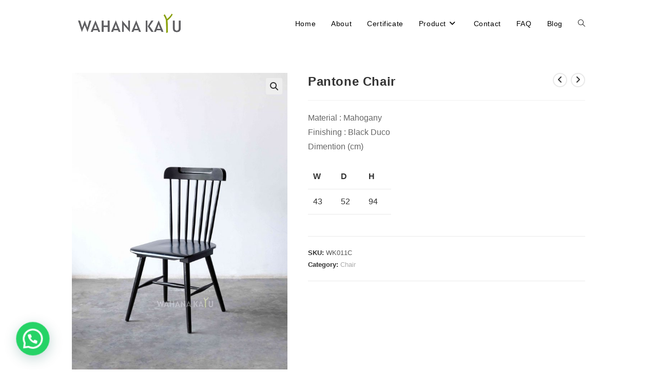

--- FILE ---
content_type: text/html; charset=UTF-8
request_url: https://wahanakayu.com/product/pantone-chair/
body_size: 17343
content:
<!DOCTYPE html>
<html class="html" lang="en-US">
<head>
	<meta charset="UTF-8">
	<link rel="profile" href="https://gmpg.org/xfn/11">

	<script>
!function(){var e={};e.g=function(){if("object"==typeof globalThis)return globalThis;try{return this||new Function("return this")()}catch(e){if("object"==typeof window)return window}}(),function({ampUrl:n,isCustomizePreview:t,isAmpDevMode:r,noampQueryVarName:o,noampQueryVarValue:s,disabledStorageKey:i,mobileUserAgents:a,regexRegex:c}){if("undefined"==typeof sessionStorage)return;const u=new RegExp(c);if(!a.some((e=>{const n=e.match(u);return!(!n||!new RegExp(n[1],n[2]).test(navigator.userAgent))||navigator.userAgent.includes(e)})))return;e.g.addEventListener("DOMContentLoaded",(()=>{const e=document.getElementById("amp-mobile-version-switcher");if(!e)return;e.hidden=!1;const n=e.querySelector("a[href]");n&&n.addEventListener("click",(()=>{sessionStorage.removeItem(i)}))}));const d=r&&["paired-browsing-non-amp","paired-browsing-amp"].includes(window.name);if(sessionStorage.getItem(i)||t||d)return;const g=new URL(location.href),m=new URL(n);m.hash=g.hash,g.searchParams.has(o)&&s===g.searchParams.get(o)?sessionStorage.setItem(i,"1"):m.href!==g.href&&(window.stop(),location.replace(m.href))}({"ampUrl":"https:\/\/wahanakayu.com\/product\/pantone-chair\/?amp=1","noampQueryVarName":"noamp","noampQueryVarValue":"mobile","disabledStorageKey":"amp_mobile_redirect_disabled","mobileUserAgents":["Mobile","Android","Silk\/","Kindle","BlackBerry","Opera Mini","Opera Mobi"],"regexRegex":"^\\\/((?:.|\\n)+)\\\/([i]*)$","isCustomizePreview":false,"isAmpDevMode":false})}();
</script>
<meta name='robots' content='index, follow, max-image-preview:large, max-snippet:-1, max-video-preview:-1' />
<meta name="viewport" content="width=device-width, initial-scale=1">
	<!-- This site is optimized with the Yoast SEO plugin v23.5 - https://yoast.com/wordpress/plugins/seo/ -->
	<title>Pantone Chair - Wahana Kayu</title>
	<link rel="canonical" href="https://wahanakayu.com/product/pantone-chair/" />
	<meta property="og:locale" content="en_US" />
	<meta property="og:type" content="article" />
	<meta property="og:title" content="Pantone Chair - Wahana Kayu" />
	<meta property="og:description" content="Material : Mahogany Finishing : Black Duco Dimention (cm)    W D H   43 52 94" />
	<meta property="og:url" content="https://wahanakayu.com/product/pantone-chair/" />
	<meta property="og:site_name" content="Wahana Kayu" />
	<meta property="article:publisher" content="https://id-id.facebook.com/people/Wahana-Kayu/100009177191299" />
	<meta property="article:modified_time" content="2026-01-15T06:35:40+00:00" />
	<meta property="og:image" content="https://wahanakayu.com/wp-content/uploads/2019/09/Pantone-Chair1-scaled.jpg" />
	<meta property="og:image:width" content="1707" />
	<meta property="og:image:height" content="2560" />
	<meta property="og:image:type" content="image/jpeg" />
	<meta name="twitter:card" content="summary_large_image" />
	<script type="application/ld+json" class="yoast-schema-graph">{"@context":"https://schema.org","@graph":[{"@type":"WebPage","@id":"https://wahanakayu.com/product/pantone-chair/","url":"https://wahanakayu.com/product/pantone-chair/","name":"Pantone Chair - Wahana Kayu","isPartOf":{"@id":"https://wahanakayu.com/#website"},"primaryImageOfPage":{"@id":"https://wahanakayu.com/product/pantone-chair/#primaryimage"},"image":{"@id":"https://wahanakayu.com/product/pantone-chair/#primaryimage"},"thumbnailUrl":"https://wahanakayu.com/wp-content/uploads/2019/09/Pantone-Chair1-scaled.jpg","datePublished":"2019-09-22T03:40:59+00:00","dateModified":"2026-01-15T06:35:40+00:00","breadcrumb":{"@id":"https://wahanakayu.com/product/pantone-chair/#breadcrumb"},"inLanguage":"en-US","potentialAction":[{"@type":"ReadAction","target":["https://wahanakayu.com/product/pantone-chair/"]}]},{"@type":"ImageObject","inLanguage":"en-US","@id":"https://wahanakayu.com/product/pantone-chair/#primaryimage","url":"https://wahanakayu.com/wp-content/uploads/2019/09/Pantone-Chair1-scaled.jpg","contentUrl":"https://wahanakayu.com/wp-content/uploads/2019/09/Pantone-Chair1-scaled.jpg","width":1707,"height":2560},{"@type":"BreadcrumbList","@id":"https://wahanakayu.com/product/pantone-chair/#breadcrumb","itemListElement":[{"@type":"ListItem","position":1,"name":"Home","item":"https://wahanakayu.com/"},{"@type":"ListItem","position":2,"name":"Product","item":"https://wahanakayu.com/product/"},{"@type":"ListItem","position":3,"name":"Chair","item":"https://wahanakayu.com/product-category/chair/"},{"@type":"ListItem","position":4,"name":"Pantone Chair"}]},{"@type":"WebSite","@id":"https://wahanakayu.com/#website","url":"https://wahanakayu.com/","name":"Wahana Kayu","description":"Solid Mahogany Indonesian Furniture Manufacturers","publisher":{"@id":"https://wahanakayu.com/#organization"},"potentialAction":[{"@type":"SearchAction","target":{"@type":"EntryPoint","urlTemplate":"https://wahanakayu.com/?s={search_term_string}"},"query-input":{"@type":"PropertyValueSpecification","valueRequired":true,"valueName":"search_term_string"}}],"inLanguage":"en-US"},{"@type":"Organization","@id":"https://wahanakayu.com/#organization","name":"Wahana Kayu","url":"https://wahanakayu.com/","logo":{"@type":"ImageObject","inLanguage":"en-US","@id":"https://wahanakayu.com/#/schema/logo/image/","url":"https://wahanakayu.com/wp-content/uploads/2017/04/logo-wahana-kayu.png","contentUrl":"https://wahanakayu.com/wp-content/uploads/2017/04/logo-wahana-kayu.png","width":217,"height":61,"caption":"Wahana Kayu"},"image":{"@id":"https://wahanakayu.com/#/schema/logo/image/"},"sameAs":["https://id-id.facebook.com/people/Wahana-Kayu/100009177191299","https://www.instagram.com/wahanakayu/","https://id.linkedin.com/in/muhammad-burhan-558113aa"]}]}</script>
	<!-- / Yoast SEO plugin. -->


<link rel="alternate" type="application/rss+xml" title="Wahana Kayu &raquo; Feed" href="https://wahanakayu.com/feed/" />
<link rel="alternate" type="application/rss+xml" title="Wahana Kayu &raquo; Comments Feed" href="https://wahanakayu.com/comments/feed/" />
<link rel="alternate" type="application/rss+xml" title="Wahana Kayu &raquo; Pantone Chair Comments Feed" href="https://wahanakayu.com/product/pantone-chair/feed/" />
<script>
window._wpemojiSettings = {"baseUrl":"https:\/\/s.w.org\/images\/core\/emoji\/15.0.3\/72x72\/","ext":".png","svgUrl":"https:\/\/s.w.org\/images\/core\/emoji\/15.0.3\/svg\/","svgExt":".svg","source":{"concatemoji":"https:\/\/wahanakayu.com\/wp-includes\/js\/wp-emoji-release.min.js?ver=6.6.4"}};
/*! This file is auto-generated */
!function(i,n){var o,s,e;function c(e){try{var t={supportTests:e,timestamp:(new Date).valueOf()};sessionStorage.setItem(o,JSON.stringify(t))}catch(e){}}function p(e,t,n){e.clearRect(0,0,e.canvas.width,e.canvas.height),e.fillText(t,0,0);var t=new Uint32Array(e.getImageData(0,0,e.canvas.width,e.canvas.height).data),r=(e.clearRect(0,0,e.canvas.width,e.canvas.height),e.fillText(n,0,0),new Uint32Array(e.getImageData(0,0,e.canvas.width,e.canvas.height).data));return t.every(function(e,t){return e===r[t]})}function u(e,t,n){switch(t){case"flag":return n(e,"\ud83c\udff3\ufe0f\u200d\u26a7\ufe0f","\ud83c\udff3\ufe0f\u200b\u26a7\ufe0f")?!1:!n(e,"\ud83c\uddfa\ud83c\uddf3","\ud83c\uddfa\u200b\ud83c\uddf3")&&!n(e,"\ud83c\udff4\udb40\udc67\udb40\udc62\udb40\udc65\udb40\udc6e\udb40\udc67\udb40\udc7f","\ud83c\udff4\u200b\udb40\udc67\u200b\udb40\udc62\u200b\udb40\udc65\u200b\udb40\udc6e\u200b\udb40\udc67\u200b\udb40\udc7f");case"emoji":return!n(e,"\ud83d\udc26\u200d\u2b1b","\ud83d\udc26\u200b\u2b1b")}return!1}function f(e,t,n){var r="undefined"!=typeof WorkerGlobalScope&&self instanceof WorkerGlobalScope?new OffscreenCanvas(300,150):i.createElement("canvas"),a=r.getContext("2d",{willReadFrequently:!0}),o=(a.textBaseline="top",a.font="600 32px Arial",{});return e.forEach(function(e){o[e]=t(a,e,n)}),o}function t(e){var t=i.createElement("script");t.src=e,t.defer=!0,i.head.appendChild(t)}"undefined"!=typeof Promise&&(o="wpEmojiSettingsSupports",s=["flag","emoji"],n.supports={everything:!0,everythingExceptFlag:!0},e=new Promise(function(e){i.addEventListener("DOMContentLoaded",e,{once:!0})}),new Promise(function(t){var n=function(){try{var e=JSON.parse(sessionStorage.getItem(o));if("object"==typeof e&&"number"==typeof e.timestamp&&(new Date).valueOf()<e.timestamp+604800&&"object"==typeof e.supportTests)return e.supportTests}catch(e){}return null}();if(!n){if("undefined"!=typeof Worker&&"undefined"!=typeof OffscreenCanvas&&"undefined"!=typeof URL&&URL.createObjectURL&&"undefined"!=typeof Blob)try{var e="postMessage("+f.toString()+"("+[JSON.stringify(s),u.toString(),p.toString()].join(",")+"));",r=new Blob([e],{type:"text/javascript"}),a=new Worker(URL.createObjectURL(r),{name:"wpTestEmojiSupports"});return void(a.onmessage=function(e){c(n=e.data),a.terminate(),t(n)})}catch(e){}c(n=f(s,u,p))}t(n)}).then(function(e){for(var t in e)n.supports[t]=e[t],n.supports.everything=n.supports.everything&&n.supports[t],"flag"!==t&&(n.supports.everythingExceptFlag=n.supports.everythingExceptFlag&&n.supports[t]);n.supports.everythingExceptFlag=n.supports.everythingExceptFlag&&!n.supports.flag,n.DOMReady=!1,n.readyCallback=function(){n.DOMReady=!0}}).then(function(){return e}).then(function(){var e;n.supports.everything||(n.readyCallback(),(e=n.source||{}).concatemoji?t(e.concatemoji):e.wpemoji&&e.twemoji&&(t(e.twemoji),t(e.wpemoji)))}))}((window,document),window._wpemojiSettings);
</script>
<style id='wp-emoji-styles-inline-css'>

	img.wp-smiley, img.emoji {
		display: inline !important;
		border: none !important;
		box-shadow: none !important;
		height: 1em !important;
		width: 1em !important;
		margin: 0 0.07em !important;
		vertical-align: -0.1em !important;
		background: none !important;
		padding: 0 !important;
	}
</style>
<link rel='stylesheet' id='wp-block-library-css' href='https://wahanakayu.com/wp-includes/css/dist/block-library/style.min.css?ver=6.6.4' media='all' />
<style id='wp-block-library-theme-inline-css'>
.wp-block-audio :where(figcaption){color:#555;font-size:13px;text-align:center}.is-dark-theme .wp-block-audio :where(figcaption){color:#ffffffa6}.wp-block-audio{margin:0 0 1em}.wp-block-code{border:1px solid #ccc;border-radius:4px;font-family:Menlo,Consolas,monaco,monospace;padding:.8em 1em}.wp-block-embed :where(figcaption){color:#555;font-size:13px;text-align:center}.is-dark-theme .wp-block-embed :where(figcaption){color:#ffffffa6}.wp-block-embed{margin:0 0 1em}.blocks-gallery-caption{color:#555;font-size:13px;text-align:center}.is-dark-theme .blocks-gallery-caption{color:#ffffffa6}:root :where(.wp-block-image figcaption){color:#555;font-size:13px;text-align:center}.is-dark-theme :root :where(.wp-block-image figcaption){color:#ffffffa6}.wp-block-image{margin:0 0 1em}.wp-block-pullquote{border-bottom:4px solid;border-top:4px solid;color:currentColor;margin-bottom:1.75em}.wp-block-pullquote cite,.wp-block-pullquote footer,.wp-block-pullquote__citation{color:currentColor;font-size:.8125em;font-style:normal;text-transform:uppercase}.wp-block-quote{border-left:.25em solid;margin:0 0 1.75em;padding-left:1em}.wp-block-quote cite,.wp-block-quote footer{color:currentColor;font-size:.8125em;font-style:normal;position:relative}.wp-block-quote.has-text-align-right{border-left:none;border-right:.25em solid;padding-left:0;padding-right:1em}.wp-block-quote.has-text-align-center{border:none;padding-left:0}.wp-block-quote.is-large,.wp-block-quote.is-style-large,.wp-block-quote.is-style-plain{border:none}.wp-block-search .wp-block-search__label{font-weight:700}.wp-block-search__button{border:1px solid #ccc;padding:.375em .625em}:where(.wp-block-group.has-background){padding:1.25em 2.375em}.wp-block-separator.has-css-opacity{opacity:.4}.wp-block-separator{border:none;border-bottom:2px solid;margin-left:auto;margin-right:auto}.wp-block-separator.has-alpha-channel-opacity{opacity:1}.wp-block-separator:not(.is-style-wide):not(.is-style-dots){width:100px}.wp-block-separator.has-background:not(.is-style-dots){border-bottom:none;height:1px}.wp-block-separator.has-background:not(.is-style-wide):not(.is-style-dots){height:2px}.wp-block-table{margin:0 0 1em}.wp-block-table td,.wp-block-table th{word-break:normal}.wp-block-table :where(figcaption){color:#555;font-size:13px;text-align:center}.is-dark-theme .wp-block-table :where(figcaption){color:#ffffffa6}.wp-block-video :where(figcaption){color:#555;font-size:13px;text-align:center}.is-dark-theme .wp-block-video :where(figcaption){color:#ffffffa6}.wp-block-video{margin:0 0 1em}:root :where(.wp-block-template-part.has-background){margin-bottom:0;margin-top:0;padding:1.25em 2.375em}
</style>
<style id='joinchat-button-style-inline-css'>
.wp-block-joinchat-button{border:none!important;text-align:center}.wp-block-joinchat-button figure{display:table;margin:0 auto;padding:0}.wp-block-joinchat-button figcaption{font:normal normal 400 .6em/2em var(--wp--preset--font-family--system-font,sans-serif);margin:0;padding:0}.wp-block-joinchat-button .joinchat-button__qr{background-color:#fff;border:6px solid #25d366;border-radius:30px;box-sizing:content-box;display:block;height:200px;margin:auto;overflow:hidden;padding:10px;width:200px}.wp-block-joinchat-button .joinchat-button__qr canvas,.wp-block-joinchat-button .joinchat-button__qr img{display:block;margin:auto}.wp-block-joinchat-button .joinchat-button__link{align-items:center;background-color:#25d366;border:6px solid #25d366;border-radius:30px;display:inline-flex;flex-flow:row nowrap;justify-content:center;line-height:1.25em;margin:0 auto;text-decoration:none}.wp-block-joinchat-button .joinchat-button__link:before{background:transparent var(--joinchat-ico) no-repeat center;background-size:100%;content:"";display:block;height:1.5em;margin:-.75em .75em -.75em 0;width:1.5em}.wp-block-joinchat-button figure+.joinchat-button__link{margin-top:10px}@media (orientation:landscape)and (min-height:481px),(orientation:portrait)and (min-width:481px){.wp-block-joinchat-button.joinchat-button--qr-only figure+.joinchat-button__link{display:none}}@media (max-width:480px),(orientation:landscape)and (max-height:480px){.wp-block-joinchat-button figure{display:none}}

</style>
<style id='classic-theme-styles-inline-css'>
/*! This file is auto-generated */
.wp-block-button__link{color:#fff;background-color:#32373c;border-radius:9999px;box-shadow:none;text-decoration:none;padding:calc(.667em + 2px) calc(1.333em + 2px);font-size:1.125em}.wp-block-file__button{background:#32373c;color:#fff;text-decoration:none}
</style>
<style id='global-styles-inline-css'>
:root{--wp--preset--aspect-ratio--square: 1;--wp--preset--aspect-ratio--4-3: 4/3;--wp--preset--aspect-ratio--3-4: 3/4;--wp--preset--aspect-ratio--3-2: 3/2;--wp--preset--aspect-ratio--2-3: 2/3;--wp--preset--aspect-ratio--16-9: 16/9;--wp--preset--aspect-ratio--9-16: 9/16;--wp--preset--color--black: #000000;--wp--preset--color--cyan-bluish-gray: #abb8c3;--wp--preset--color--white: #ffffff;--wp--preset--color--pale-pink: #f78da7;--wp--preset--color--vivid-red: #cf2e2e;--wp--preset--color--luminous-vivid-orange: #ff6900;--wp--preset--color--luminous-vivid-amber: #fcb900;--wp--preset--color--light-green-cyan: #7bdcb5;--wp--preset--color--vivid-green-cyan: #00d084;--wp--preset--color--pale-cyan-blue: #8ed1fc;--wp--preset--color--vivid-cyan-blue: #0693e3;--wp--preset--color--vivid-purple: #9b51e0;--wp--preset--gradient--vivid-cyan-blue-to-vivid-purple: linear-gradient(135deg,rgba(6,147,227,1) 0%,rgb(155,81,224) 100%);--wp--preset--gradient--light-green-cyan-to-vivid-green-cyan: linear-gradient(135deg,rgb(122,220,180) 0%,rgb(0,208,130) 100%);--wp--preset--gradient--luminous-vivid-amber-to-luminous-vivid-orange: linear-gradient(135deg,rgba(252,185,0,1) 0%,rgba(255,105,0,1) 100%);--wp--preset--gradient--luminous-vivid-orange-to-vivid-red: linear-gradient(135deg,rgba(255,105,0,1) 0%,rgb(207,46,46) 100%);--wp--preset--gradient--very-light-gray-to-cyan-bluish-gray: linear-gradient(135deg,rgb(238,238,238) 0%,rgb(169,184,195) 100%);--wp--preset--gradient--cool-to-warm-spectrum: linear-gradient(135deg,rgb(74,234,220) 0%,rgb(151,120,209) 20%,rgb(207,42,186) 40%,rgb(238,44,130) 60%,rgb(251,105,98) 80%,rgb(254,248,76) 100%);--wp--preset--gradient--blush-light-purple: linear-gradient(135deg,rgb(255,206,236) 0%,rgb(152,150,240) 100%);--wp--preset--gradient--blush-bordeaux: linear-gradient(135deg,rgb(254,205,165) 0%,rgb(254,45,45) 50%,rgb(107,0,62) 100%);--wp--preset--gradient--luminous-dusk: linear-gradient(135deg,rgb(255,203,112) 0%,rgb(199,81,192) 50%,rgb(65,88,208) 100%);--wp--preset--gradient--pale-ocean: linear-gradient(135deg,rgb(255,245,203) 0%,rgb(182,227,212) 50%,rgb(51,167,181) 100%);--wp--preset--gradient--electric-grass: linear-gradient(135deg,rgb(202,248,128) 0%,rgb(113,206,126) 100%);--wp--preset--gradient--midnight: linear-gradient(135deg,rgb(2,3,129) 0%,rgb(40,116,252) 100%);--wp--preset--font-size--small: 13px;--wp--preset--font-size--medium: 20px;--wp--preset--font-size--large: 36px;--wp--preset--font-size--x-large: 42px;--wp--preset--spacing--20: 0.44rem;--wp--preset--spacing--30: 0.67rem;--wp--preset--spacing--40: 1rem;--wp--preset--spacing--50: 1.5rem;--wp--preset--spacing--60: 2.25rem;--wp--preset--spacing--70: 3.38rem;--wp--preset--spacing--80: 5.06rem;--wp--preset--shadow--natural: 6px 6px 9px rgba(0, 0, 0, 0.2);--wp--preset--shadow--deep: 12px 12px 50px rgba(0, 0, 0, 0.4);--wp--preset--shadow--sharp: 6px 6px 0px rgba(0, 0, 0, 0.2);--wp--preset--shadow--outlined: 6px 6px 0px -3px rgba(255, 255, 255, 1), 6px 6px rgba(0, 0, 0, 1);--wp--preset--shadow--crisp: 6px 6px 0px rgba(0, 0, 0, 1);}:where(.is-layout-flex){gap: 0.5em;}:where(.is-layout-grid){gap: 0.5em;}body .is-layout-flex{display: flex;}.is-layout-flex{flex-wrap: wrap;align-items: center;}.is-layout-flex > :is(*, div){margin: 0;}body .is-layout-grid{display: grid;}.is-layout-grid > :is(*, div){margin: 0;}:where(.wp-block-columns.is-layout-flex){gap: 2em;}:where(.wp-block-columns.is-layout-grid){gap: 2em;}:where(.wp-block-post-template.is-layout-flex){gap: 1.25em;}:where(.wp-block-post-template.is-layout-grid){gap: 1.25em;}.has-black-color{color: var(--wp--preset--color--black) !important;}.has-cyan-bluish-gray-color{color: var(--wp--preset--color--cyan-bluish-gray) !important;}.has-white-color{color: var(--wp--preset--color--white) !important;}.has-pale-pink-color{color: var(--wp--preset--color--pale-pink) !important;}.has-vivid-red-color{color: var(--wp--preset--color--vivid-red) !important;}.has-luminous-vivid-orange-color{color: var(--wp--preset--color--luminous-vivid-orange) !important;}.has-luminous-vivid-amber-color{color: var(--wp--preset--color--luminous-vivid-amber) !important;}.has-light-green-cyan-color{color: var(--wp--preset--color--light-green-cyan) !important;}.has-vivid-green-cyan-color{color: var(--wp--preset--color--vivid-green-cyan) !important;}.has-pale-cyan-blue-color{color: var(--wp--preset--color--pale-cyan-blue) !important;}.has-vivid-cyan-blue-color{color: var(--wp--preset--color--vivid-cyan-blue) !important;}.has-vivid-purple-color{color: var(--wp--preset--color--vivid-purple) !important;}.has-black-background-color{background-color: var(--wp--preset--color--black) !important;}.has-cyan-bluish-gray-background-color{background-color: var(--wp--preset--color--cyan-bluish-gray) !important;}.has-white-background-color{background-color: var(--wp--preset--color--white) !important;}.has-pale-pink-background-color{background-color: var(--wp--preset--color--pale-pink) !important;}.has-vivid-red-background-color{background-color: var(--wp--preset--color--vivid-red) !important;}.has-luminous-vivid-orange-background-color{background-color: var(--wp--preset--color--luminous-vivid-orange) !important;}.has-luminous-vivid-amber-background-color{background-color: var(--wp--preset--color--luminous-vivid-amber) !important;}.has-light-green-cyan-background-color{background-color: var(--wp--preset--color--light-green-cyan) !important;}.has-vivid-green-cyan-background-color{background-color: var(--wp--preset--color--vivid-green-cyan) !important;}.has-pale-cyan-blue-background-color{background-color: var(--wp--preset--color--pale-cyan-blue) !important;}.has-vivid-cyan-blue-background-color{background-color: var(--wp--preset--color--vivid-cyan-blue) !important;}.has-vivid-purple-background-color{background-color: var(--wp--preset--color--vivid-purple) !important;}.has-black-border-color{border-color: var(--wp--preset--color--black) !important;}.has-cyan-bluish-gray-border-color{border-color: var(--wp--preset--color--cyan-bluish-gray) !important;}.has-white-border-color{border-color: var(--wp--preset--color--white) !important;}.has-pale-pink-border-color{border-color: var(--wp--preset--color--pale-pink) !important;}.has-vivid-red-border-color{border-color: var(--wp--preset--color--vivid-red) !important;}.has-luminous-vivid-orange-border-color{border-color: var(--wp--preset--color--luminous-vivid-orange) !important;}.has-luminous-vivid-amber-border-color{border-color: var(--wp--preset--color--luminous-vivid-amber) !important;}.has-light-green-cyan-border-color{border-color: var(--wp--preset--color--light-green-cyan) !important;}.has-vivid-green-cyan-border-color{border-color: var(--wp--preset--color--vivid-green-cyan) !important;}.has-pale-cyan-blue-border-color{border-color: var(--wp--preset--color--pale-cyan-blue) !important;}.has-vivid-cyan-blue-border-color{border-color: var(--wp--preset--color--vivid-cyan-blue) !important;}.has-vivid-purple-border-color{border-color: var(--wp--preset--color--vivid-purple) !important;}.has-vivid-cyan-blue-to-vivid-purple-gradient-background{background: var(--wp--preset--gradient--vivid-cyan-blue-to-vivid-purple) !important;}.has-light-green-cyan-to-vivid-green-cyan-gradient-background{background: var(--wp--preset--gradient--light-green-cyan-to-vivid-green-cyan) !important;}.has-luminous-vivid-amber-to-luminous-vivid-orange-gradient-background{background: var(--wp--preset--gradient--luminous-vivid-amber-to-luminous-vivid-orange) !important;}.has-luminous-vivid-orange-to-vivid-red-gradient-background{background: var(--wp--preset--gradient--luminous-vivid-orange-to-vivid-red) !important;}.has-very-light-gray-to-cyan-bluish-gray-gradient-background{background: var(--wp--preset--gradient--very-light-gray-to-cyan-bluish-gray) !important;}.has-cool-to-warm-spectrum-gradient-background{background: var(--wp--preset--gradient--cool-to-warm-spectrum) !important;}.has-blush-light-purple-gradient-background{background: var(--wp--preset--gradient--blush-light-purple) !important;}.has-blush-bordeaux-gradient-background{background: var(--wp--preset--gradient--blush-bordeaux) !important;}.has-luminous-dusk-gradient-background{background: var(--wp--preset--gradient--luminous-dusk) !important;}.has-pale-ocean-gradient-background{background: var(--wp--preset--gradient--pale-ocean) !important;}.has-electric-grass-gradient-background{background: var(--wp--preset--gradient--electric-grass) !important;}.has-midnight-gradient-background{background: var(--wp--preset--gradient--midnight) !important;}.has-small-font-size{font-size: var(--wp--preset--font-size--small) !important;}.has-medium-font-size{font-size: var(--wp--preset--font-size--medium) !important;}.has-large-font-size{font-size: var(--wp--preset--font-size--large) !important;}.has-x-large-font-size{font-size: var(--wp--preset--font-size--x-large) !important;}
:where(.wp-block-post-template.is-layout-flex){gap: 1.25em;}:where(.wp-block-post-template.is-layout-grid){gap: 1.25em;}
:where(.wp-block-columns.is-layout-flex){gap: 2em;}:where(.wp-block-columns.is-layout-grid){gap: 2em;}
:root :where(.wp-block-pullquote){font-size: 1.5em;line-height: 1.6;}
</style>
<link rel='stylesheet' id='toc-screen-css' href='https://wahanakayu.com/wp-content/plugins/table-of-contents-plus/screen.min.css?ver=2309' media='all' />
<link rel='stylesheet' id='photoswipe-css' href='https://wahanakayu.com/wp-content/plugins/woocommerce/assets/css/photoswipe/photoswipe.min.css?ver=8.4.2' media='all' />
<link rel='stylesheet' id='photoswipe-default-skin-css' href='https://wahanakayu.com/wp-content/plugins/woocommerce/assets/css/photoswipe/default-skin/default-skin.min.css?ver=8.4.2' media='all' />
<style id='woocommerce-inline-inline-css'>
.woocommerce form .form-row .required { visibility: visible; }
</style>
<link rel='stylesheet' id='oceanwp-woo-mini-cart-css' href='https://wahanakayu.com/wp-content/themes/oceanwp/assets/css/woo/woo-mini-cart.min.css?ver=6.6.4' media='all' />
<link rel='stylesheet' id='font-awesome-css' href='https://wahanakayu.com/wp-content/themes/oceanwp/assets/fonts/fontawesome/css/all.min.css?ver=6.4.2' media='all' />
<link rel='stylesheet' id='simple-line-icons-css' href='https://wahanakayu.com/wp-content/themes/oceanwp/assets/css/third/simple-line-icons.min.css?ver=2.4.0' media='all' />
<link rel='stylesheet' id='oceanwp-style-css' href='https://wahanakayu.com/wp-content/themes/oceanwp/assets/css/style.min.css?ver=3.5.3' media='all' />
<link rel='stylesheet' id='oceanwp-hamburgers-css' href='https://wahanakayu.com/wp-content/themes/oceanwp/assets/css/third/hamburgers/hamburgers.min.css?ver=3.5.3' media='all' />
<link rel='stylesheet' id='oceanwp-vortex-css' href='https://wahanakayu.com/wp-content/themes/oceanwp/assets/css/third/hamburgers/types/vortex.css?ver=3.5.3' media='all' />
<link rel='stylesheet' id='joinchat-css' href='https://wahanakayu.com/wp-content/plugins/creame-whatsapp-me/public/css/joinchat-btn.min.css?ver=5.0.15' media='all' />
<link rel='stylesheet' id='oceanwp-woocommerce-css' href='https://wahanakayu.com/wp-content/themes/oceanwp/assets/css/woo/woocommerce.min.css?ver=6.6.4' media='all' />
<link rel='stylesheet' id='oceanwp-woo-star-font-css' href='https://wahanakayu.com/wp-content/themes/oceanwp/assets/css/woo/woo-star-font.min.css?ver=6.6.4' media='all' />
<link rel='stylesheet' id='oceanwp-woo-quick-view-css' href='https://wahanakayu.com/wp-content/themes/oceanwp/assets/css/woo/woo-quick-view.min.css?ver=6.6.4' media='all' />
<link rel='stylesheet' id='oe-widgets-style-css' href='https://wahanakayu.com/wp-content/plugins/ocean-extra/assets/css/widgets.css?ver=6.6.4' media='all' />
<script type="text/template" id="tmpl-variation-template">
	<div class="woocommerce-variation-description">{{{ data.variation.variation_description }}}</div>
	<div class="woocommerce-variation-price">{{{ data.variation.price_html }}}</div>
	<div class="woocommerce-variation-availability">{{{ data.variation.availability_html }}}</div>
</script>
<script type="text/template" id="tmpl-unavailable-variation-template">
	<p>Sorry, this product is unavailable. Please choose a different combination.</p>
</script>
<script src="https://wahanakayu.com/wp-includes/js/jquery/jquery.min.js?ver=3.7.1" id="jquery-core-js"></script>
<script src="https://wahanakayu.com/wp-includes/js/jquery/jquery-migrate.min.js?ver=3.4.1" id="jquery-migrate-js"></script>
<script src="https://wahanakayu.com/wp-content/plugins/woocommerce/assets/js/jquery-blockui/jquery.blockUI.min.js?ver=2.7.0-wc.8.4.2" id="jquery-blockui-js" defer data-wp-strategy="defer"></script>
<script id="wc-add-to-cart-js-extra">
var wc_add_to_cart_params = {"ajax_url":"\/wp-admin\/admin-ajax.php","wc_ajax_url":"\/?wc-ajax=%%endpoint%%","i18n_view_cart":"View cart","cart_url":"https:\/\/wahanakayu.com\/cart\/","is_cart":"","cart_redirect_after_add":"no"};
</script>
<script src="https://wahanakayu.com/wp-content/plugins/woocommerce/assets/js/frontend/add-to-cart.min.js?ver=8.4.2" id="wc-add-to-cart-js" defer data-wp-strategy="defer"></script>
<script src="https://wahanakayu.com/wp-content/plugins/woocommerce/assets/js/zoom/jquery.zoom.min.js?ver=1.7.21-wc.8.4.2" id="zoom-js" defer data-wp-strategy="defer"></script>
<script src="https://wahanakayu.com/wp-content/plugins/woocommerce/assets/js/flexslider/jquery.flexslider.min.js?ver=2.7.2-wc.8.4.2" id="flexslider-js" defer data-wp-strategy="defer"></script>
<script src="https://wahanakayu.com/wp-content/plugins/woocommerce/assets/js/photoswipe/photoswipe.min.js?ver=4.1.1-wc.8.4.2" id="photoswipe-js" defer data-wp-strategy="defer"></script>
<script src="https://wahanakayu.com/wp-content/plugins/woocommerce/assets/js/photoswipe/photoswipe-ui-default.min.js?ver=4.1.1-wc.8.4.2" id="photoswipe-ui-default-js" defer data-wp-strategy="defer"></script>
<script id="wc-single-product-js-extra">
var wc_single_product_params = {"i18n_required_rating_text":"Please select a rating","review_rating_required":"yes","flexslider":{"rtl":false,"animation":"slide","smoothHeight":true,"directionNav":false,"controlNav":"thumbnails","slideshow":false,"animationSpeed":500,"animationLoop":false,"allowOneSlide":false},"zoom_enabled":"1","zoom_options":[],"photoswipe_enabled":"1","photoswipe_options":{"shareEl":false,"closeOnScroll":false,"history":false,"hideAnimationDuration":0,"showAnimationDuration":0},"flexslider_enabled":"1"};
</script>
<script src="https://wahanakayu.com/wp-content/plugins/woocommerce/assets/js/frontend/single-product.min.js?ver=8.4.2" id="wc-single-product-js" defer data-wp-strategy="defer"></script>
<script src="https://wahanakayu.com/wp-content/plugins/woocommerce/assets/js/js-cookie/js.cookie.min.js?ver=2.1.4-wc.8.4.2" id="js-cookie-js" defer data-wp-strategy="defer"></script>
<script id="woocommerce-js-extra">
var woocommerce_params = {"ajax_url":"\/wp-admin\/admin-ajax.php","wc_ajax_url":"\/?wc-ajax=%%endpoint%%"};
</script>
<script src="https://wahanakayu.com/wp-content/plugins/woocommerce/assets/js/frontend/woocommerce.min.js?ver=8.4.2" id="woocommerce-js" defer data-wp-strategy="defer"></script>
<script src="https://wahanakayu.com/wp-includes/js/underscore.min.js?ver=1.13.4" id="underscore-js"></script>
<script id="wp-util-js-extra">
var _wpUtilSettings = {"ajax":{"url":"\/wp-admin\/admin-ajax.php"}};
</script>
<script src="https://wahanakayu.com/wp-includes/js/wp-util.min.js?ver=6.6.4" id="wp-util-js"></script>
<script id="wc-add-to-cart-variation-js-extra">
var wc_add_to_cart_variation_params = {"wc_ajax_url":"\/?wc-ajax=%%endpoint%%","i18n_no_matching_variations_text":"Sorry, no products matched your selection. Please choose a different combination.","i18n_make_a_selection_text":"Please select some product options before adding this product to your cart.","i18n_unavailable_text":"Sorry, this product is unavailable. Please choose a different combination."};
</script>
<script src="https://wahanakayu.com/wp-content/plugins/woocommerce/assets/js/frontend/add-to-cart-variation.min.js?ver=8.4.2" id="wc-add-to-cart-variation-js" defer data-wp-strategy="defer"></script>
<script id="wc-cart-fragments-js-extra">
var wc_cart_fragments_params = {"ajax_url":"\/wp-admin\/admin-ajax.php","wc_ajax_url":"\/?wc-ajax=%%endpoint%%","cart_hash_key":"wc_cart_hash_fe7a45f2b77d2dc337f85565c47d98fd","fragment_name":"wc_fragments_fe7a45f2b77d2dc337f85565c47d98fd","request_timeout":"5000"};
</script>
<script src="https://wahanakayu.com/wp-content/plugins/woocommerce/assets/js/frontend/cart-fragments.min.js?ver=8.4.2" id="wc-cart-fragments-js" defer data-wp-strategy="defer"></script>
<link rel="https://api.w.org/" href="https://wahanakayu.com/wp-json/" /><link rel="alternate" title="JSON" type="application/json" href="https://wahanakayu.com/wp-json/wp/v2/product/15489" /><link rel="EditURI" type="application/rsd+xml" title="RSD" href="https://wahanakayu.com/xmlrpc.php?rsd" />
<meta name="generator" content="WordPress 6.6.4" />
<meta name="generator" content="WooCommerce 8.4.2" />
<link rel='shortlink' href='https://wahanakayu.com/?p=15489' />
<link rel="alternate" title="oEmbed (JSON)" type="application/json+oembed" href="https://wahanakayu.com/wp-json/oembed/1.0/embed?url=https%3A%2F%2Fwahanakayu.com%2Fproduct%2Fpantone-chair%2F" />
<link rel="alternate" title="oEmbed (XML)" type="text/xml+oembed" href="https://wahanakayu.com/wp-json/oembed/1.0/embed?url=https%3A%2F%2Fwahanakayu.com%2Fproduct%2Fpantone-chair%2F&#038;format=xml" />
<link rel="alternate" type="text/html" media="only screen and (max-width: 640px)" href="https://wahanakayu.com/product/pantone-chair/?amp=1">	<noscript><style>.woocommerce-product-gallery{ opacity: 1 !important; }</style></noscript>
	<meta name="generator" content="Elementor 3.18.3; features: e_dom_optimization, e_optimized_assets_loading, additional_custom_breakpoints, block_editor_assets_optimize, e_image_loading_optimization; settings: css_print_method-external, google_font-enabled, font_display-auto">
<link rel="amphtml" href="https://wahanakayu.com/product/pantone-chair/?amp=1"><style>#amp-mobile-version-switcher{left:0;position:absolute;width:100%;z-index:100}#amp-mobile-version-switcher>a{background-color:#444;border:0;color:#eaeaea;display:block;font-family:-apple-system,BlinkMacSystemFont,Segoe UI,Roboto,Oxygen-Sans,Ubuntu,Cantarell,Helvetica Neue,sans-serif;font-size:16px;font-weight:600;padding:15px 0;text-align:center;-webkit-text-decoration:none;text-decoration:none}#amp-mobile-version-switcher>a:active,#amp-mobile-version-switcher>a:focus,#amp-mobile-version-switcher>a:hover{-webkit-text-decoration:underline;text-decoration:underline}</style><link rel="icon" href="https://wahanakayu.com/wp-content/uploads/2017/03/pavicon-100x100.png" sizes="32x32" />
<link rel="icon" href="https://wahanakayu.com/wp-content/uploads/2017/03/pavicon.png" sizes="192x192" />
<link rel="apple-touch-icon" href="https://wahanakayu.com/wp-content/uploads/2017/03/pavicon.png" />
<meta name="msapplication-TileImage" content="https://wahanakayu.com/wp-content/uploads/2017/03/pavicon.png" />
		<style id="wp-custom-css">
			h1.tentang{font-size:45px;font-family:"Source Pro",Sans-serif;color:#634534;text-align:center}h2.elementor-heading-title{font-size:45px;font-family:"Source Pro",Sans-serif;color:#634534;text-align:left}h1.elementor-heading-title{font-size:45px;font-family:"Source Pro",Sans-serif;color:#634534;text-align:left}.elementor-widget-text-editor{color:#333;font-size:14px}/* Hide Scroll to Top Button on Mobile Devices */@media only screen and (max-width:959px){#scroll-top{display:none !important}}.elementor-widget-heading .elementor-heading-title{color:#634534;font-family:"Source Pro",Sans-serif}@font-face{font-family:Source Pro;src:url(/wp-content/themes/oceanwp/fonts/SourceSerifPro-Bold.woff);src:url(/wp-content/themes/oceanwp/fonts/SourceSerifPro-Bold.otf) format(opentype);font-weight:normal;font-style:normal;font-display:swap}.dimensi{border-collapse:collapse;width:30%}.dimensi,th{font-weight:700;color:#333}.woocommerce ul.products li.product li.title a{font-size:20px}.woocommerce ul.products li.product li.category a{color:#999;font-size:16px}.widget-title{border:none;padding-left:0}label{font-weight:bold}.harus{color:red}ul.list1 li{padding:16px 0 0 65px;background:url(/wp-content/uploads/2021/08/1.jpeg) no-repeat;background-size:35px;background-position:0 16px;margin-left:-30px;line-height:2.4em}ul.list2 li{padding:16px 0 0 65px;background:url(/wp-content/uploads/2021/08/2.jpeg) no-repeat;background-size:35px;background-position:0 16px;margin-left:-30px;line-height:2.4em}ul.list3 li{padding:16px 0 0 65px;background:url(/wp-content/uploads/2021/08/3.jpeg) no-repeat;background-size:35px;background-position:0 16px;margin-left:-30px;line-height:2.4em}ul.list4 li{padding:16px 0 0 65px;background:url(/wp-content/uploads/2021/08/4.jpeg) no-repeat;background-size:35px;background-position:0 16px;margin-left:-30px;line-height:2.4em}ul.list5 li{padding:16px 0 0 65px;background:url(/wp-content/uploads/2021/08/5.jpeg) no-repeat;background-size:35px;background-position:0 16px;margin-left:-30px;line-height:2.9em}ul{list-style:none}.toc_list li{font-size:13px;text-transform:capitalize}#toc_container{background:#f9f9f9;border:1px solid rgba(0,0,0,.05);padding:10px;margin-bottom:1em;width:auto;display:table}.single .post-tags{font-size:12px;font-weight:400;margin:30px 0 0;text-transform:capitalize}		</style>
		<!-- OceanWP CSS -->
<style type="text/css">
/* General CSS */.woocommerce-MyAccount-navigation ul li a:before,.woocommerce-checkout .woocommerce-info a,.woocommerce-checkout #payment ul.payment_methods .wc_payment_method>input[type=radio]:first-child:checked+label:before,.woocommerce-checkout #payment .payment_method_paypal .about_paypal,.woocommerce ul.products li.product li.category a:hover,.woocommerce ul.products li.product .button:hover,.woocommerce ul.products li.product .product-inner .added_to_cart:hover,.product_meta .posted_in a:hover,.product_meta .tagged_as a:hover,.woocommerce div.product .woocommerce-tabs ul.tabs li a:hover,.woocommerce div.product .woocommerce-tabs ul.tabs li.active a,.woocommerce .oceanwp-grid-list a.active,.woocommerce .oceanwp-grid-list a:hover,.woocommerce .oceanwp-off-canvas-filter:hover,.widget_shopping_cart ul.cart_list li .owp-grid-wrap .owp-grid a.remove:hover,.widget_product_categories li a:hover ~ .count,.widget_layered_nav li a:hover ~ .count,.woocommerce ul.products li.product:not(.product-category) .woo-entry-buttons li a:hover,a:hover,a.light:hover,.theme-heading .text::before,.theme-heading .text::after,#top-bar-content >a:hover,#top-bar-social li.oceanwp-email a:hover,#site-navigation-wrap .dropdown-menu >li >a:hover,#site-header.medium-header #medium-searchform button:hover,.oceanwp-mobile-menu-icon a:hover,.blog-entry.post .blog-entry-header .entry-title a:hover,.blog-entry.post .blog-entry-readmore a:hover,.blog-entry.thumbnail-entry .blog-entry-category a,ul.meta li a:hover,.dropcap,.single nav.post-navigation .nav-links .title,body .related-post-title a:hover,body #wp-calendar caption,body .contact-info-widget.default i,body .contact-info-widget.big-icons i,body .custom-links-widget .oceanwp-custom-links li a:hover,body .custom-links-widget .oceanwp-custom-links li a:hover:before,body .posts-thumbnails-widget li a:hover,body .social-widget li.oceanwp-email a:hover,.comment-author .comment-meta .comment-reply-link,#respond #cancel-comment-reply-link:hover,#footer-widgets .footer-box a:hover,#footer-bottom a:hover,#footer-bottom #footer-bottom-menu a:hover,.sidr a:hover,.sidr-class-dropdown-toggle:hover,.sidr-class-menu-item-has-children.active >a,.sidr-class-menu-item-has-children.active >a >.sidr-class-dropdown-toggle,input[type=checkbox]:checked:before{color:#d2a637}.woocommerce .oceanwp-grid-list a.active .owp-icon use,.woocommerce .oceanwp-grid-list a:hover .owp-icon use,.single nav.post-navigation .nav-links .title .owp-icon use,.blog-entry.post .blog-entry-readmore a:hover .owp-icon use,body .contact-info-widget.default .owp-icon use,body .contact-info-widget.big-icons .owp-icon use{stroke:#d2a637}.woocommerce div.product div.images .open-image,.wcmenucart-details.count,.woocommerce-message a,.woocommerce-error a,.woocommerce-info a,.woocommerce .widget_price_filter .ui-slider .ui-slider-handle,.woocommerce .widget_price_filter .ui-slider .ui-slider-range,.owp-product-nav li a.owp-nav-link:hover,.woocommerce div.product.owp-tabs-layout-vertical .woocommerce-tabs ul.tabs li a:after,.woocommerce .widget_product_categories li.current-cat >a ~ .count,.woocommerce .widget_product_categories li.current-cat >a:before,.woocommerce .widget_layered_nav li.chosen a ~ .count,.woocommerce .widget_layered_nav li.chosen a:before,#owp-checkout-timeline .active .timeline-wrapper,.bag-style:hover .wcmenucart-cart-icon .wcmenucart-count,.show-cart .wcmenucart-cart-icon .wcmenucart-count,.woocommerce ul.products li.product:not(.product-category) .image-wrap .button,input[type="button"],input[type="reset"],input[type="submit"],button[type="submit"],.button,#site-navigation-wrap .dropdown-menu >li.btn >a >span,.thumbnail:hover i,.post-quote-content,.omw-modal .omw-close-modal,body .contact-info-widget.big-icons li:hover i,body div.wpforms-container-full .wpforms-form input[type=submit],body div.wpforms-container-full .wpforms-form button[type=submit],body div.wpforms-container-full .wpforms-form .wpforms-page-button{background-color:#d2a637}.thumbnail:hover .link-post-svg-icon{background-color:#d2a637}body .contact-info-widget.big-icons li:hover .owp-icon{background-color:#d2a637}.current-shop-items-dropdown{border-top-color:#d2a637}.woocommerce div.product .woocommerce-tabs ul.tabs li.active a{border-bottom-color:#d2a637}.wcmenucart-details.count:before{border-color:#d2a637}.woocommerce ul.products li.product .button:hover{border-color:#d2a637}.woocommerce ul.products li.product .product-inner .added_to_cart:hover{border-color:#d2a637}.woocommerce div.product .woocommerce-tabs ul.tabs li.active a{border-color:#d2a637}.woocommerce .oceanwp-grid-list a.active{border-color:#d2a637}.woocommerce .oceanwp-grid-list a:hover{border-color:#d2a637}.woocommerce .oceanwp-off-canvas-filter:hover{border-color:#d2a637}.owp-product-nav li a.owp-nav-link:hover{border-color:#d2a637}.widget_shopping_cart_content .buttons .button:first-child:hover{border-color:#d2a637}.widget_shopping_cart ul.cart_list li .owp-grid-wrap .owp-grid a.remove:hover{border-color:#d2a637}.widget_product_categories li a:hover ~ .count{border-color:#d2a637}.woocommerce .widget_product_categories li.current-cat >a ~ .count{border-color:#d2a637}.woocommerce .widget_product_categories li.current-cat >a:before{border-color:#d2a637}.widget_layered_nav li a:hover ~ .count{border-color:#d2a637}.woocommerce .widget_layered_nav li.chosen a ~ .count{border-color:#d2a637}.woocommerce .widget_layered_nav li.chosen a:before{border-color:#d2a637}#owp-checkout-timeline.arrow .active .timeline-wrapper:before{border-top-color:#d2a637;border-bottom-color:#d2a637}#owp-checkout-timeline.arrow .active .timeline-wrapper:after{border-left-color:#d2a637;border-right-color:#d2a637}.bag-style:hover .wcmenucart-cart-icon .wcmenucart-count{border-color:#d2a637}.bag-style:hover .wcmenucart-cart-icon .wcmenucart-count:after{border-color:#d2a637}.show-cart .wcmenucart-cart-icon .wcmenucart-count{border-color:#d2a637}.show-cart .wcmenucart-cart-icon .wcmenucart-count:after{border-color:#d2a637}.woocommerce ul.products li.product:not(.product-category) .woo-product-gallery .active a{border-color:#d2a637}.woocommerce ul.products li.product:not(.product-category) .woo-product-gallery a:hover{border-color:#d2a637}.widget-title{border-color:#d2a637}blockquote{border-color:#d2a637}#searchform-dropdown{border-color:#d2a637}.dropdown-menu .sub-menu{border-color:#d2a637}.blog-entry.large-entry .blog-entry-readmore a:hover{border-color:#d2a637}.oceanwp-newsletter-form-wrap input[type="email"]:focus{border-color:#d2a637}.social-widget li.oceanwp-email a:hover{border-color:#d2a637}#respond #cancel-comment-reply-link:hover{border-color:#d2a637}body .contact-info-widget.big-icons li:hover i{border-color:#d2a637}#footer-widgets .oceanwp-newsletter-form-wrap input[type="email"]:focus{border-color:#d2a637}blockquote,.wp-block-quote{border-left-color:#d2a637}body .contact-info-widget.big-icons li:hover .owp-icon{border-color:#d2a637}.woocommerce div.product div.images .open-image:hover,.woocommerce-error a:hover,.woocommerce-info a:hover,.woocommerce-message a:hover,.woocommerce-message a:focus,.woocommerce .button:focus,.woocommerce ul.products li.product:not(.product-category) .image-wrap .button:hover,input[type="button"]:hover,input[type="reset"]:hover,input[type="submit"]:hover,button[type="submit"]:hover,input[type="button"]:focus,input[type="reset"]:focus,input[type="submit"]:focus,button[type="submit"]:focus,.button:hover,.button:focus,#site-navigation-wrap .dropdown-menu >li.btn >a:hover >span,.post-quote-author,.omw-modal .omw-close-modal:hover,body div.wpforms-container-full .wpforms-form input[type=submit]:hover,body div.wpforms-container-full .wpforms-form button[type=submit]:hover,body div.wpforms-container-full .wpforms-form .wpforms-page-button:hover{background-color:#d2a637}.container{width:1000px}/* Header CSS */#site-logo #site-logo-inner,.oceanwp-social-menu .social-menu-inner,#site-header.full_screen-header .menu-bar-inner,.after-header-content .after-header-content-inner{height:92px}#site-navigation-wrap .dropdown-menu >li >a,.oceanwp-mobile-menu-icon a,.mobile-menu-close,.after-header-content-inner >a{line-height:92px}#site-header.has-header-media .overlay-header-media{background-color:rgba(0,0,0,0.5)}#site-header #site-logo #site-logo-inner a img,#site-header.center-header #site-navigation-wrap .middle-site-logo a img{max-height:55px}#site-navigation-wrap .dropdown-menu >li >a,.oceanwp-mobile-menu-icon a,#searchform-header-replace-close{color:#000000}#site-navigation-wrap .dropdown-menu >li >a .owp-icon use,.oceanwp-mobile-menu-icon a .owp-icon use,#searchform-header-replace-close .owp-icon use{stroke:#000000}#site-navigation-wrap .dropdown-menu >li >a:hover,.oceanwp-mobile-menu-icon a:hover,#searchform-header-replace-close:hover{color:#d2a637}#site-navigation-wrap .dropdown-menu >li >a:hover .owp-icon use,.oceanwp-mobile-menu-icon a:hover .owp-icon use,#searchform-header-replace-close:hover .owp-icon use{stroke:#d2a637}.dropdown-menu .sub-menu,#searchform-dropdown,.current-shop-items-dropdown{border-color:#ffffff}.mobile-menu .hamburger-inner,.mobile-menu .hamburger-inner::before,.mobile-menu .hamburger-inner::after{background-color:#000000}/* Footer Widgets CSS */#footer-widgets{background-color:#f1eee5}#footer-widgets,#footer-widgets p,#footer-widgets li a:before,#footer-widgets .contact-info-widget span.oceanwp-contact-title,#footer-widgets .recent-posts-date,#footer-widgets .recent-posts-comments,#footer-widgets .widget-recent-posts-icons li .fa{color:#666666}#footer-widgets li,#footer-widgets #wp-calendar caption,#footer-widgets #wp-calendar th,#footer-widgets #wp-calendar tbody,#footer-widgets .contact-info-widget i,#footer-widgets .oceanwp-newsletter-form-wrap input[type="email"],#footer-widgets .posts-thumbnails-widget li,#footer-widgets .social-widget li a{border-color:#f1eee5}#footer-widgets .contact-info-widget .owp-icon{border-color:#f1eee5}#footer-widgets .footer-box a,#footer-widgets a{color:#666666}#footer-widgets .footer-box a:hover,#footer-widgets a:hover{color:#d2a637}/* Footer Bottom CSS */#footer-bottom{background-color:#f1eee5}#footer-bottom,#footer-bottom p{color:#666666}#footer-bottom a,#footer-bottom #footer-bottom-menu a{color:#666666}#footer-bottom a:hover,#footer-bottom #footer-bottom-menu a:hover{color:#d2a637}/* WooCommerce CSS */#owp-checkout-timeline .timeline-step{color:#cccccc}#owp-checkout-timeline .timeline-step{border-color:#cccccc}/* Typography CSS */body{font-weight:400;font-size:16px;color:#666666}#site-navigation-wrap .dropdown-menu >li >a,#site-header.full_screen-header .fs-dropdown-menu >li >a,#site-header.top-header #site-navigation-wrap .dropdown-menu >li >a,#site-header.center-header #site-navigation-wrap .dropdown-menu >li >a,#site-header.medium-header #site-navigation-wrap .dropdown-menu >li >a,.oceanwp-mobile-menu-icon a{font-weight:400;font-size:14px}.dropdown-menu ul li a.menu-link,#site-header.full_screen-header .fs-dropdown-menu ul.sub-menu li a{font-size:13px}#footer-widgets .footer-box .widget-title{font-size:23px;color:#232323}#footer-bottom #copyright{font-size:14px}#footer-bottom #footer-bottom-menu{font-size:14px}
</style></head>

<body class="product-template-default single single-product postid-15489 wp-custom-logo wp-embed-responsive theme-oceanwp woocommerce woocommerce-page woocommerce-no-js oceanwp-theme dropdown-mobile no-header-border default-breakpoint content-full-width content-max-width page-header-disabled has-breadcrumbs account-original-style elementor-default elementor-kit-16165" itemscope="itemscope" itemtype="https://schema.org/WebPage">

	
	
	<div id="outer-wrap" class="site clr">

		<a class="skip-link screen-reader-text" href="#main">Skip to content</a>

		
		<div id="wrap" class="clr">

			
			
<header id="site-header" class="minimal-header clr" data-height="92" itemscope="itemscope" itemtype="https://schema.org/WPHeader" role="banner">

	
					
			<div id="site-header-inner" class="clr container">

				
				

<div id="site-logo" class="clr" itemscope itemtype="https://schema.org/Brand" >

	
	<div id="site-logo-inner" class="clr">

		<a href="https://wahanakayu.com/" class="custom-logo-link" rel="home"><img fetchpriority="high" width="3501" height="859" src="https://wahanakayu.com/wp-content/uploads/2020/08/Logo-Baru.png" class="custom-logo" alt="Wahana Kayu" decoding="async" srcset="https://wahanakayu.com/wp-content/uploads/2020/08/Logo-Baru.png 1x, https://wahanakayu.com/wp-content/uploads/2020/08/Logo-Baru.png 2x" sizes="(max-width: 3501px) 100vw, 3501px" /></a>
	</div><!-- #site-logo-inner -->

	
	
</div><!-- #site-logo -->

			<div id="site-navigation-wrap" class="clr">
			
			
			
			<nav id="site-navigation" class="navigation main-navigation clr" itemscope="itemscope" itemtype="https://schema.org/SiteNavigationElement" role="navigation" >

				<ul id="menu-main-menu" class="main-menu dropdown-menu sf-menu"><li id="menu-item-16646" class="menu-item menu-item-type-custom menu-item-object-custom menu-item-home menu-item-16646"><a title="indonesia furnitures manufacturers" href="https://wahanakayu.com/" class="menu-link"><span class="text-wrap">Home</span></a></li><li id="menu-item-740" class="menu-item menu-item-type-post_type menu-item-object-page menu-item-740"><a title="About" href="https://wahanakayu.com/about-indonesian-furniture-manufacturer/" class="menu-link"><span class="text-wrap">About</span></a></li><li id="menu-item-16850" class="menu-item menu-item-type-post_type menu-item-object-page menu-item-16850"><a title="Certificate" href="https://wahanakayu.com/lvlk-certificate/" class="menu-link"><span class="text-wrap">Certificate</span></a></li><li id="menu-item-15391" class="menu-item menu-item-type-post_type menu-item-object-page menu-item-has-children current_page_parent dropdown menu-item-15391"><a title="Product" href="https://wahanakayu.com/product/" class="menu-link"><span class="text-wrap">Product<i class="nav-arrow fa fa-angle-down" aria-hidden="true" role="img"></i></span></a>
<ul class="sub-menu">
	<li id="menu-item-15533" class="menu-item menu-item-type-taxonomy menu-item-object-product_cat current-product-ancestor current-menu-parent current-product-parent menu-item-15533"><a title="Kursi" href="https://wahanakayu.com/product-category/chair/" class="menu-link"><span class="text-wrap">Chair</span></a></li>	<li id="menu-item-16406" class="menu-item menu-item-type-taxonomy menu-item-object-product_cat menu-item-16406"><a href="https://wahanakayu.com/product-category/bookshelf/" class="menu-link"><span class="text-wrap">Bookshelf</span></a></li>	<li id="menu-item-16407" class="menu-item menu-item-type-taxonomy menu-item-object-product_cat menu-item-16407"><a href="https://wahanakayu.com/product-category/cabinet/" class="menu-link"><span class="text-wrap">Cabinet</span></a></li></ul>
</li><li id="menu-item-15397" class="menu-item menu-item-type-post_type menu-item-object-page menu-item-15397"><a title="Contact" href="https://wahanakayu.com/contact/" class="menu-link"><span class="text-wrap">Contact</span></a></li><li id="menu-item-15396" class="menu-item menu-item-type-post_type menu-item-object-page menu-item-15396"><a title="FAQ" href="https://wahanakayu.com/faq/" class="menu-link"><span class="text-wrap">FAQ</span></a></li><li id="menu-item-15214" class="menu-item menu-item-type-post_type menu-item-object-page menu-item-15214"><a title="Blog" href="https://wahanakayu.com/blog-furniture/" class="menu-link"><span class="text-wrap">Blog</span></a></li><li class="search-toggle-li" ><a href="https://wahanakayu.com/#" class="site-search-toggle search-dropdown-toggle"><span class="screen-reader-text">Toggle website search</span><i class=" icon-magnifier" aria-hidden="true" role="img"></i></a></li></ul>
<div id="searchform-dropdown" class="header-searchform-wrap clr" >
	
<form aria-label="Search this website" role="search" method="get" class="searchform" action="https://wahanakayu.com/">	
	<input aria-label="Insert search query" type="search" id="ocean-search-form-1" class="field" autocomplete="off" placeholder="Search" name="s">
		</form>
</div><!-- #searchform-dropdown -->

			</nav><!-- #site-navigation -->

			
			
					</div><!-- #site-navigation-wrap -->
			
		
	
				
	
	<div class="oceanwp-mobile-menu-icon clr mobile-right">

		
		
		
		<a href="https://wahanakayu.com/#mobile-menu-toggle" class="mobile-menu"  aria-label="Mobile Menu">
							<div class="hamburger hamburger--vortex" aria-expanded="false" role="navigation">
					<div class="hamburger-box">
						<div class="hamburger-inner"></div>
					</div>
				</div>
						</a>

		
		
		
	</div><!-- #oceanwp-mobile-menu-navbar -->

	

			</div><!-- #site-header-inner -->

			
<div id="mobile-dropdown" class="clr" >

	<nav class="clr" itemscope="itemscope" itemtype="https://schema.org/SiteNavigationElement">

		<ul id="menu-main-menu-1" class="menu"><li class="menu-item menu-item-type-custom menu-item-object-custom menu-item-home menu-item-16646"><a title="indonesia furnitures manufacturers" href="https://wahanakayu.com/">Home</a></li>
<li class="menu-item menu-item-type-post_type menu-item-object-page menu-item-740"><a title="About" href="https://wahanakayu.com/about-indonesian-furniture-manufacturer/">About</a></li>
<li class="menu-item menu-item-type-post_type menu-item-object-page menu-item-16850"><a title="Certificate" href="https://wahanakayu.com/lvlk-certificate/">Certificate</a></li>
<li class="menu-item menu-item-type-post_type menu-item-object-page menu-item-has-children current_page_parent menu-item-15391"><a title="Product" href="https://wahanakayu.com/product/">Product</a>
<ul class="sub-menu">
	<li class="menu-item menu-item-type-taxonomy menu-item-object-product_cat current-product-ancestor current-menu-parent current-product-parent menu-item-15533"><a title="Kursi" href="https://wahanakayu.com/product-category/chair/">Chair</a></li>
	<li class="menu-item menu-item-type-taxonomy menu-item-object-product_cat menu-item-16406"><a href="https://wahanakayu.com/product-category/bookshelf/">Bookshelf</a></li>
	<li class="menu-item menu-item-type-taxonomy menu-item-object-product_cat menu-item-16407"><a href="https://wahanakayu.com/product-category/cabinet/">Cabinet</a></li>
</ul>
</li>
<li class="menu-item menu-item-type-post_type menu-item-object-page menu-item-15397"><a title="Contact" href="https://wahanakayu.com/contact/">Contact</a></li>
<li class="menu-item menu-item-type-post_type menu-item-object-page menu-item-15396"><a title="FAQ" href="https://wahanakayu.com/faq/">FAQ</a></li>
<li class="menu-item menu-item-type-post_type menu-item-object-page menu-item-15214"><a title="Blog" href="https://wahanakayu.com/blog-furniture/">Blog</a></li>
<li class="search-toggle-li" ><a href="https://wahanakayu.com/#" class="site-search-toggle search-dropdown-toggle"><span class="screen-reader-text">Toggle website search</span><i class=" icon-magnifier" aria-hidden="true" role="img"></i></a></li></ul>
	</nav>

</div>

			
			
		
		
</header><!-- #site-header -->


			
			<main id="main" class="site-main clr"  role="main">

				
	

<div id="content-wrap" class="container clr">

	
	<div id="primary" class="content-area clr">

		
		<div id="content" class="clr site-content">

			
			<article class="entry-content entry clr">

					
			<div class="woocommerce-notices-wrapper"></div>
<div id="product-15489" class="entry has-media owp-thumbs-layout-horizontal owp-btn-normal owp-tabs-layout-horizontal has-product-nav product type-product post-15489 status-publish first instock product_cat-chair has-post-thumbnail shipping-taxable product-type-simple">

	
			<div class="owp-product-nav-wrap clr">
				<ul class="owp-product-nav">
					
				<li class="prev-li">
				<a href="https://wahanakayu.com/product/geva-chair/" class="owp-nav-link prev" rel="next" aria-label="View previous product"><i class=" fa fa-angle-left" aria-hidden="true" role="img"></i></a>
					<a href="https://wahanakayu.com/product/geva-chair/" class="owp-nav-text prev-text">Previous Product</a>
					<div class="owp-nav-thumb">
						<a title="Geva Chair" href="https://wahanakayu.com/product/geva-chair/"><img width="1707" height="2560" src="https://wahanakayu.com/wp-content/uploads/2019/09/Geva-Chair-1-scaled.jpg" class="attachment-shop_thumbnail size-shop_thumbnail wp-post-image" alt="" decoding="async" /></a>
					</div>
				</li>

				
				<li class="next-li">
					<a href="https://wahanakayu.com/product/hiroshima-chair/" class="owp-nav-text next-text">Next Product</a>
					<a href="https://wahanakayu.com/product/hiroshima-chair/" class="owp-nav-link next" rel="next" aria-label="View next product"><i class=" fa fa-angle-right" aria-hidden="true" role="img"></i></i></a>
					<div class="owp-nav-thumb">
						<a title="Hiroshima Chair" href="https://wahanakayu.com/product/hiroshima-chair/"><img width="1707" height="2560" src="https://wahanakayu.com/wp-content/uploads/2019/09/Heroshima-Chair2-scaled.jpg" class="attachment-shop_thumbnail size-shop_thumbnail wp-post-image" alt="" decoding="async" /></a>
					</div>
				</li>

								</ul>
			</div>

			<div class="woocommerce-product-gallery woocommerce-product-gallery--with-images woocommerce-product-gallery--columns-4 images" data-columns="4" style="opacity: 0; transition: opacity .25s ease-in-out;">
		<figure class="woocommerce-product-gallery__wrapper">
		<div data-thumb="https://wahanakayu.com/wp-content/uploads/2019/09/Pantone-Chair1-100x100.jpg" data-thumb-alt="" class="woocommerce-product-gallery__image"><a href="https://wahanakayu.com/wp-content/uploads/2019/09/Pantone-Chair1-scaled.jpg"><img loading="lazy" width="600" height="900" src="https://wahanakayu.com/wp-content/uploads/2019/09/Pantone-Chair1-600x900.jpg" class="wp-post-image" alt="" title="Pantone Chair1" data-caption="" data-src="https://wahanakayu.com/wp-content/uploads/2019/09/Pantone-Chair1-scaled.jpg" data-large_image="https://wahanakayu.com/wp-content/uploads/2019/09/Pantone-Chair1-scaled.jpg" data-large_image_width="1707" data-large_image_height="2560" decoding="async" srcset="https://wahanakayu.com/wp-content/uploads/2019/09/Pantone-Chair1-600x900.jpg 600w, https://wahanakayu.com/wp-content/uploads/2019/09/Pantone-Chair1-200x300.jpg 200w, https://wahanakayu.com/wp-content/uploads/2019/09/Pantone-Chair1-683x1024.jpg 683w, https://wahanakayu.com/wp-content/uploads/2019/09/Pantone-Chair1-768x1152.jpg 768w, https://wahanakayu.com/wp-content/uploads/2019/09/Pantone-Chair1-1024x1536.jpg 1024w, https://wahanakayu.com/wp-content/uploads/2019/09/Pantone-Chair1-1365x2048.jpg 1365w, https://wahanakayu.com/wp-content/uploads/2019/09/Pantone-Chair1-scaled.jpg 1707w" sizes="(max-width: 600px) 100vw, 600px" /></a></div><div data-thumb="https://wahanakayu.com/wp-content/uploads/2019/09/11-Pantone-Chair1-100x100.png" data-thumb-alt="11 Pantone Chair1" class="woocommerce-product-gallery__image"><a href="https://wahanakayu.com/wp-content/uploads/2019/09/11-Pantone-Chair1.png"><img loading="lazy" width="500" height="750" src="https://wahanakayu.com/wp-content/uploads/2019/09/11-Pantone-Chair1.png" class="" alt="11 Pantone Chair1" title="11 Pantone Chair1" data-caption="" data-src="https://wahanakayu.com/wp-content/uploads/2019/09/11-Pantone-Chair1.png" data-large_image="https://wahanakayu.com/wp-content/uploads/2019/09/11-Pantone-Chair1.png" data-large_image_width="500" data-large_image_height="750" decoding="async" srcset="https://wahanakayu.com/wp-content/uploads/2019/09/11-Pantone-Chair1.png 500w, https://wahanakayu.com/wp-content/uploads/2019/09/11-Pantone-Chair1-200x300.png 200w" sizes="(max-width: 500px) 100vw, 500px" /></a></div><div data-thumb="https://wahanakayu.com/wp-content/uploads/2019/09/Pantone-Chair2-100x100.jpg" data-thumb-alt="" class="woocommerce-product-gallery__image"><a href="https://wahanakayu.com/wp-content/uploads/2019/09/Pantone-Chair2-scaled.jpg"><img loading="lazy" width="600" height="900" src="https://wahanakayu.com/wp-content/uploads/2019/09/Pantone-Chair2-600x900.jpg" class="" alt="" title="Pantone Chair2" data-caption="" data-src="https://wahanakayu.com/wp-content/uploads/2019/09/Pantone-Chair2-scaled.jpg" data-large_image="https://wahanakayu.com/wp-content/uploads/2019/09/Pantone-Chair2-scaled.jpg" data-large_image_width="1707" data-large_image_height="2560" decoding="async" srcset="https://wahanakayu.com/wp-content/uploads/2019/09/Pantone-Chair2-600x900.jpg 600w, https://wahanakayu.com/wp-content/uploads/2019/09/Pantone-Chair2-200x300.jpg 200w, https://wahanakayu.com/wp-content/uploads/2019/09/Pantone-Chair2-683x1024.jpg 683w, https://wahanakayu.com/wp-content/uploads/2019/09/Pantone-Chair2-768x1152.jpg 768w, https://wahanakayu.com/wp-content/uploads/2019/09/Pantone-Chair2-1024x1536.jpg 1024w, https://wahanakayu.com/wp-content/uploads/2019/09/Pantone-Chair2-1365x2048.jpg 1365w, https://wahanakayu.com/wp-content/uploads/2019/09/Pantone-Chair2-scaled.jpg 1707w" sizes="(max-width: 600px) 100vw, 600px" /></a></div><div data-thumb="https://wahanakayu.com/wp-content/uploads/2019/09/pantone-Chair-100x100.jpg" data-thumb-alt="" class="woocommerce-product-gallery__image"><a href="https://wahanakayu.com/wp-content/uploads/2019/09/pantone-Chair-scaled.jpg"><img loading="lazy" width="600" height="900" src="https://wahanakayu.com/wp-content/uploads/2019/09/pantone-Chair-600x900.jpg" class="" alt="" title="pantone Chair" data-caption="" data-src="https://wahanakayu.com/wp-content/uploads/2019/09/pantone-Chair-scaled.jpg" data-large_image="https://wahanakayu.com/wp-content/uploads/2019/09/pantone-Chair-scaled.jpg" data-large_image_width="1707" data-large_image_height="2560" decoding="async" srcset="https://wahanakayu.com/wp-content/uploads/2019/09/pantone-Chair-600x900.jpg 600w, https://wahanakayu.com/wp-content/uploads/2019/09/pantone-Chair-200x300.jpg 200w, https://wahanakayu.com/wp-content/uploads/2019/09/pantone-Chair-683x1024.jpg 683w, https://wahanakayu.com/wp-content/uploads/2019/09/pantone-Chair-768x1152.jpg 768w, https://wahanakayu.com/wp-content/uploads/2019/09/pantone-Chair-1024x1536.jpg 1024w, https://wahanakayu.com/wp-content/uploads/2019/09/pantone-Chair-1365x2048.jpg 1365w, https://wahanakayu.com/wp-content/uploads/2019/09/pantone-Chair-scaled.jpg 1707w" sizes="(max-width: 600px) 100vw, 600px" /></a></div>	</figure>
</div>

		<div class="summary entry-summary">
			
<h1 class="single-post-title product_title entry-title" itemprop="name">Pantone Chair</h1>
<p class="price"></p>
<div class="woocommerce-product-details__short-description">
	<p>Material : Mahogany<br />
Finishing : Black Duco<br />
Dimention (cm)</p>
<table class="dimensi">
<tbody>
<tr>
<th>W</th>
<th>D</th>
<th>H</th>
</tr>
<tr>
<td>43</td>
<td>52</td>
<td>94</td>
</tr>
</tbody>
</table>
</div>
<div class="product_meta">

	
	
		<span class="sku_wrapper">SKU: <span class="sku">WK011C</span></span>

	
	<span class="posted_in">Category: <a href="https://wahanakayu.com/product-category/chair/" rel="tag">Chair</a></span>
	
	
</div>
		</div>

		<div class="clear-after-summary clr"></div>
	<div class="woocommerce-tabs wc-tabs-wrapper">
		<ul class="tabs wc-tabs" role="tablist">
							<li class="reviews_tab" id="tab-title-reviews" role="tab" aria-controls="tab-reviews">
					<a href="#tab-reviews">
						Reviews (0)					</a>
				</li>
					</ul>
					<div class="woocommerce-Tabs-panel woocommerce-Tabs-panel--reviews panel entry-content wc-tab" id="tab-reviews" role="tabpanel" aria-labelledby="tab-title-reviews">
				<div id="reviews" class="woocommerce-Reviews">
	<div id="comments">
		<h2 class="woocommerce-Reviews-title">
			Reviews		</h2>

					<p class="woocommerce-noreviews">There are no reviews yet.</p>
			</div>

			<div id="review_form_wrapper">
			<div id="review_form">
					<div id="respond" class="comment-respond">
		<span id="reply-title" class="comment-reply-title">Be the first to review &ldquo;Pantone Chair&rdquo;</span><form action="https://wahanakayu.com/wp-comments-post.php" method="post" id="commentform" class="comment-form" novalidate><p class="comment-notes"><span id="email-notes">Your email address will not be published.</span> <span class="required-field-message">Required fields are marked <span class="required">*</span></span></p><div class="comment-form-rating"><label for="rating">Your rating&nbsp;<span class="required">*</span></label><select name="rating" id="rating" required>
						<option value="">Rate&hellip;</option>
						<option value="5">Perfect</option>
						<option value="4">Good</option>
						<option value="3">Average</option>
						<option value="2">Not that bad</option>
						<option value="1">Very poor</option>
					</select></div><p class="comment-form-comment"><label for="comment">Your review&nbsp;<span class="required">*</span></label><textarea id="comment" name="comment" cols="45" rows="8" required></textarea></p><p class="comment-form-author"><label for="author">Name&nbsp;<span class="required">*</span></label><input id="author" name="author" type="text" value="" size="30" required /></p>
<p class="comment-form-email"><label for="email">Email&nbsp;<span class="required">*</span></label><input id="email" name="email" type="email" value="" size="30" required /></p>
<p class="form-submit"><input name="submit" type="submit" id="submit" class="submit" value="Submit" /> <input type='hidden' name='comment_post_ID' value='15489' id='comment_post_ID' />
<input type='hidden' name='comment_parent' id='comment_parent' value='0' />
</p></form>	</div><!-- #respond -->
				</div>
		</div>
	
	<div class="clear"></div>
</div>
			</div>
		
			</div>


	<section class="related products">

					<h2>Related products</h2>
				
		
<ul class="products oceanwp-row clr grid">

			
					<li class="entry has-media has-product-nav col span_1_of_4 owp-content-center owp-thumbs-layout-horizontal owp-btn-normal owp-tabs-layout-horizontal product type-product post-15484 status-publish first instock product_cat-chair has-post-thumbnail shipping-taxable product-type-simple">
	<div class="product-inner clr">
	<div class="woo-entry-image-swap woo-entry-image clr">
		<a href="https://wahanakayu.com/product/estu-chair/" class="woocommerce-LoopProduct-link"><img loading="lazy" width="300" height="300" src="https://wahanakayu.com/wp-content/uploads/2019/09/Estu-Chair-1-scaled-300x300.jpg" class="woo-entry-image-main" alt="Estu Chair" itemprop="image" decoding="async" /><img loading="lazy" width="300" height="300" src="https://wahanakayu.com/wp-content/uploads/2019/09/Estu-Chair2-300x300.jpg" class="woo-entry-image-secondary" alt="Estu Chair" itemprop="image" decoding="async" srcset="https://wahanakayu.com/wp-content/uploads/2019/09/Estu-Chair2-300x300.jpg 300w, https://wahanakayu.com/wp-content/uploads/2019/09/Estu-Chair2-150x150.jpg 150w, https://wahanakayu.com/wp-content/uploads/2019/09/Estu-Chair2-100x100.jpg 100w" sizes="(max-width: 300px) 100vw, 300px" /></a><a href="#" id="product_id_15484" class="owp-quick-view" data-product_id="15484" aria-label="Quickly preview product Estu Chair"><i class=" icon-eye" aria-hidden="true" role="img"></i> Quick View</a>	</div><!-- .woo-entry-image-swap -->

<ul class="woo-entry-inner clr"><li class="image-wrap">
	<div class="woo-entry-image-swap woo-entry-image clr">
		<a href="https://wahanakayu.com/product/estu-chair/" class="woocommerce-LoopProduct-link"><img loading="lazy" width="300" height="300" src="https://wahanakayu.com/wp-content/uploads/2019/09/Estu-Chair-1-scaled-300x300.jpg" class="woo-entry-image-main" alt="Estu Chair" itemprop="image" decoding="async" /><img loading="lazy" width="300" height="300" src="https://wahanakayu.com/wp-content/uploads/2019/09/Estu-Chair2-300x300.jpg" class="woo-entry-image-secondary" alt="Estu Chair" itemprop="image" decoding="async" srcset="https://wahanakayu.com/wp-content/uploads/2019/09/Estu-Chair2-300x300.jpg 300w, https://wahanakayu.com/wp-content/uploads/2019/09/Estu-Chair2-150x150.jpg 150w, https://wahanakayu.com/wp-content/uploads/2019/09/Estu-Chair2-100x100.jpg 100w" sizes="(max-width: 300px) 100vw, 300px" /></a><a href="#" id="product_id_15484" class="owp-quick-view" data-product_id="15484" aria-label="Quickly preview product Estu Chair"><i class=" icon-eye" aria-hidden="true" role="img"></i> Quick View</a>	</div><!-- .woo-entry-image-swap -->

</li><li class="category"><a href="https://wahanakayu.com/product-category/chair/" rel="tag">Chair</a></li><li class="title"><h2><a href="https://wahanakayu.com/product/estu-chair/">Estu Chair</a></h2></li><li class="price-wrap">
</li></ul></div><!-- .product-inner .clr --></li>

			
					<li class="entry has-media has-product-nav col span_1_of_4 owp-content-center owp-thumbs-layout-horizontal owp-btn-normal owp-tabs-layout-horizontal product type-product post-15481 status-publish instock product_cat-chair has-post-thumbnail shipping-taxable product-type-simple">
	<div class="product-inner clr">
	<div class="woo-entry-image-swap woo-entry-image clr">
		<a href="https://wahanakayu.com/product/hox-chair/" class="woocommerce-LoopProduct-link"><img loading="lazy" width="300" height="300" src="https://wahanakayu.com/wp-content/uploads/2019/09/6-Hox-Chair-300x300.png" class="woo-entry-image-main" alt="Hox Chair" itemprop="image" decoding="async" srcset="https://wahanakayu.com/wp-content/uploads/2019/09/6-Hox-Chair-300x300.png 300w, https://wahanakayu.com/wp-content/uploads/2019/09/6-Hox-Chair-150x150.png 150w, https://wahanakayu.com/wp-content/uploads/2019/09/6-Hox-Chair-100x100.png 100w" sizes="(max-width: 300px) 100vw, 300px" /><img loading="lazy" width="300" height="300" src="https://wahanakayu.com/wp-content/uploads/2019/09/6-Hox-Chair1-300x300.png" class="woo-entry-image-secondary" alt="Hox Chair" itemprop="image" decoding="async" srcset="https://wahanakayu.com/wp-content/uploads/2019/09/6-Hox-Chair1-300x300.png 300w, https://wahanakayu.com/wp-content/uploads/2019/09/6-Hox-Chair1-150x150.png 150w, https://wahanakayu.com/wp-content/uploads/2019/09/6-Hox-Chair1-100x100.png 100w" sizes="(max-width: 300px) 100vw, 300px" /></a><a href="#" id="product_id_15481" class="owp-quick-view" data-product_id="15481" aria-label="Quickly preview product Hox Chair"><i class=" icon-eye" aria-hidden="true" role="img"></i> Quick View</a>	</div><!-- .woo-entry-image-swap -->

<ul class="woo-entry-inner clr"><li class="image-wrap">
	<div class="woo-entry-image-swap woo-entry-image clr">
		<a href="https://wahanakayu.com/product/hox-chair/" class="woocommerce-LoopProduct-link"><img loading="lazy" width="300" height="300" src="https://wahanakayu.com/wp-content/uploads/2019/09/6-Hox-Chair-300x300.png" class="woo-entry-image-main" alt="Hox Chair" itemprop="image" decoding="async" srcset="https://wahanakayu.com/wp-content/uploads/2019/09/6-Hox-Chair-300x300.png 300w, https://wahanakayu.com/wp-content/uploads/2019/09/6-Hox-Chair-150x150.png 150w, https://wahanakayu.com/wp-content/uploads/2019/09/6-Hox-Chair-100x100.png 100w" sizes="(max-width: 300px) 100vw, 300px" /><img loading="lazy" width="300" height="300" src="https://wahanakayu.com/wp-content/uploads/2019/09/6-Hox-Chair1-300x300.png" class="woo-entry-image-secondary" alt="Hox Chair" itemprop="image" decoding="async" srcset="https://wahanakayu.com/wp-content/uploads/2019/09/6-Hox-Chair1-300x300.png 300w, https://wahanakayu.com/wp-content/uploads/2019/09/6-Hox-Chair1-150x150.png 150w, https://wahanakayu.com/wp-content/uploads/2019/09/6-Hox-Chair1-100x100.png 100w" sizes="(max-width: 300px) 100vw, 300px" /></a><a href="#" id="product_id_15481" class="owp-quick-view" data-product_id="15481" aria-label="Quickly preview product Hox Chair"><i class=" icon-eye" aria-hidden="true" role="img"></i> Quick View</a>	</div><!-- .woo-entry-image-swap -->

</li><li class="category"><a href="https://wahanakayu.com/product-category/chair/" rel="tag">Chair</a></li><li class="title"><h2><a href="https://wahanakayu.com/product/hox-chair/">Hox Chair</a></h2></li><li class="price-wrap">
</li></ul></div><!-- .product-inner .clr --></li>

			
					<li class="entry has-media has-product-nav col span_1_of_4 owp-content-center owp-thumbs-layout-horizontal owp-btn-normal owp-tabs-layout-horizontal product type-product post-15507 status-publish instock product_cat-chair has-post-thumbnail shipping-taxable product-type-simple">
	<div class="product-inner clr">
	<div class="woo-entry-image-swap woo-entry-image clr">
		<a href="https://wahanakayu.com/product/patka-chair/" class="woocommerce-LoopProduct-link"><img loading="lazy" width="300" height="300" src="https://wahanakayu.com/wp-content/uploads/2019/09/Patka-Chair1-300x300.jpg" class="woo-entry-image-main" alt="Patka Chair" itemprop="image" decoding="async" srcset="https://wahanakayu.com/wp-content/uploads/2019/09/Patka-Chair1-300x300.jpg 300w, https://wahanakayu.com/wp-content/uploads/2019/09/Patka-Chair1-150x150.jpg 150w, https://wahanakayu.com/wp-content/uploads/2019/09/Patka-Chair1-100x100.jpg 100w" sizes="(max-width: 300px) 100vw, 300px" /><img loading="lazy" width="300" height="300" src="https://wahanakayu.com/wp-content/uploads/2019/09/PAtka-chairs-3-300x300.jpg" class="woo-entry-image-secondary" alt="Patka Chair" itemprop="image" decoding="async" srcset="https://wahanakayu.com/wp-content/uploads/2019/09/PAtka-chairs-3-300x300.jpg 300w, https://wahanakayu.com/wp-content/uploads/2019/09/PAtka-chairs-3-150x150.jpg 150w, https://wahanakayu.com/wp-content/uploads/2019/09/PAtka-chairs-3-100x100.jpg 100w" sizes="(max-width: 300px) 100vw, 300px" /></a><a href="#" id="product_id_15507" class="owp-quick-view" data-product_id="15507" aria-label="Quickly preview product Patka Chair"><i class=" icon-eye" aria-hidden="true" role="img"></i> Quick View</a>	</div><!-- .woo-entry-image-swap -->

<ul class="woo-entry-inner clr"><li class="image-wrap">
	<div class="woo-entry-image-swap woo-entry-image clr">
		<a href="https://wahanakayu.com/product/patka-chair/" class="woocommerce-LoopProduct-link"><img loading="lazy" width="300" height="300" src="https://wahanakayu.com/wp-content/uploads/2019/09/Patka-Chair1-300x300.jpg" class="woo-entry-image-main" alt="Patka Chair" itemprop="image" decoding="async" srcset="https://wahanakayu.com/wp-content/uploads/2019/09/Patka-Chair1-300x300.jpg 300w, https://wahanakayu.com/wp-content/uploads/2019/09/Patka-Chair1-150x150.jpg 150w, https://wahanakayu.com/wp-content/uploads/2019/09/Patka-Chair1-100x100.jpg 100w" sizes="(max-width: 300px) 100vw, 300px" /><img loading="lazy" width="300" height="300" src="https://wahanakayu.com/wp-content/uploads/2019/09/PAtka-chairs-3-300x300.jpg" class="woo-entry-image-secondary" alt="Patka Chair" itemprop="image" decoding="async" srcset="https://wahanakayu.com/wp-content/uploads/2019/09/PAtka-chairs-3-300x300.jpg 300w, https://wahanakayu.com/wp-content/uploads/2019/09/PAtka-chairs-3-150x150.jpg 150w, https://wahanakayu.com/wp-content/uploads/2019/09/PAtka-chairs-3-100x100.jpg 100w" sizes="(max-width: 300px) 100vw, 300px" /></a><a href="#" id="product_id_15507" class="owp-quick-view" data-product_id="15507" aria-label="Quickly preview product Patka Chair"><i class=" icon-eye" aria-hidden="true" role="img"></i> Quick View</a>	</div><!-- .woo-entry-image-swap -->

</li><li class="category"><a href="https://wahanakayu.com/product-category/chair/" rel="tag">Chair</a></li><li class="title"><h2><a href="https://wahanakayu.com/product/patka-chair/">Patka Chair</a></h2></li><li class="price-wrap">
</li></ul></div><!-- .product-inner .clr --></li>

			
					<li class="entry has-media has-rating has-product-nav col span_1_of_4 owp-content-center owp-thumbs-layout-horizontal owp-btn-normal owp-tabs-layout-horizontal product type-product post-15478 status-publish last instock product_cat-chair has-post-thumbnail shipping-taxable product-type-simple">
	<div class="product-inner clr">
	<div class="woo-entry-image-swap woo-entry-image clr">
		<a href="https://wahanakayu.com/product/sarah-chair/" class="woocommerce-LoopProduct-link"><img loading="lazy" width="300" height="300" src="https://wahanakayu.com/wp-content/uploads/2019/09/5-Sarah-Chair-300x300.png" class="woo-entry-image-main" alt="Sarah Chair" itemprop="image" decoding="async" srcset="https://wahanakayu.com/wp-content/uploads/2019/09/5-Sarah-Chair-300x300.png 300w, https://wahanakayu.com/wp-content/uploads/2019/09/5-Sarah-Chair-150x150.png 150w, https://wahanakayu.com/wp-content/uploads/2019/09/5-Sarah-Chair-100x100.png 100w" sizes="(max-width: 300px) 100vw, 300px" /><img loading="lazy" width="300" height="300" src="https://wahanakayu.com/wp-content/uploads/2019/09/5-Sarah-Chair1-300x300.png" class="woo-entry-image-secondary" alt="Sarah Chair" itemprop="image" decoding="async" srcset="https://wahanakayu.com/wp-content/uploads/2019/09/5-Sarah-Chair1-300x300.png 300w, https://wahanakayu.com/wp-content/uploads/2019/09/5-Sarah-Chair1-150x150.png 150w, https://wahanakayu.com/wp-content/uploads/2019/09/5-Sarah-Chair1-100x100.png 100w" sizes="(max-width: 300px) 100vw, 300px" /></a><a href="#" id="product_id_15478" class="owp-quick-view" data-product_id="15478" aria-label="Quickly preview product Sarah Chair"><i class=" icon-eye" aria-hidden="true" role="img"></i> Quick View</a>	</div><!-- .woo-entry-image-swap -->

<ul class="woo-entry-inner clr"><li class="image-wrap">
	<div class="woo-entry-image-swap woo-entry-image clr">
		<a href="https://wahanakayu.com/product/sarah-chair/" class="woocommerce-LoopProduct-link"><img loading="lazy" width="300" height="300" src="https://wahanakayu.com/wp-content/uploads/2019/09/5-Sarah-Chair-300x300.png" class="woo-entry-image-main" alt="Sarah Chair" itemprop="image" decoding="async" srcset="https://wahanakayu.com/wp-content/uploads/2019/09/5-Sarah-Chair-300x300.png 300w, https://wahanakayu.com/wp-content/uploads/2019/09/5-Sarah-Chair-150x150.png 150w, https://wahanakayu.com/wp-content/uploads/2019/09/5-Sarah-Chair-100x100.png 100w" sizes="(max-width: 300px) 100vw, 300px" /><img loading="lazy" width="300" height="300" src="https://wahanakayu.com/wp-content/uploads/2019/09/5-Sarah-Chair1-300x300.png" class="woo-entry-image-secondary" alt="Sarah Chair" itemprop="image" decoding="async" srcset="https://wahanakayu.com/wp-content/uploads/2019/09/5-Sarah-Chair1-300x300.png 300w, https://wahanakayu.com/wp-content/uploads/2019/09/5-Sarah-Chair1-150x150.png 150w, https://wahanakayu.com/wp-content/uploads/2019/09/5-Sarah-Chair1-100x100.png 100w" sizes="(max-width: 300px) 100vw, 300px" /></a><a href="#" id="product_id_15478" class="owp-quick-view" data-product_id="15478" aria-label="Quickly preview product Sarah Chair"><i class=" icon-eye" aria-hidden="true" role="img"></i> Quick View</a>	</div><!-- .woo-entry-image-swap -->

</li><li class="category"><a href="https://wahanakayu.com/product-category/chair/" rel="tag">Chair</a></li><li class="title"><h2><a href="https://wahanakayu.com/product/sarah-chair/">Sarah Chair</a></h2></li><li class="price-wrap">
</li></ul></div><!-- .product-inner .clr --></li>

			
		</ul>

	</section>
	</div>


		
	
			</article><!-- #post -->

			
		</div><!-- #content -->

		
	</div><!-- #primary -->

	
</div><!-- #content-wrap -->


	

	</main><!-- #main -->

	
	
	
		
<footer id="footer" class="site-footer" itemscope="itemscope" itemtype="https://schema.org/WPFooter" role="contentinfo">

	
	<div id="footer-inner" class="clr">

		

<div id="footer-widgets" class="oceanwp-row clr">

	
	<div class="footer-widgets-inner container">

					<div class="footer-box span_1_of_3 col col-1">
				<div id="text-4" class="footer-widget widget_text clr"><h4 class="widget-title">Contact</h4>			<div class="textwidget"><p>Jl. Soekarno Hatta KM 07, Ngabul RT 01/02 Jepara, Penggung, Ngabul, Kec. Tahunan, Kabupaten Jepara, Jawa Tengah 59428 Indonesia</p>
</div>
		</div>			</div><!-- .footer-one-box -->

							<div class="footer-box span_1_of_3 col col-2">
					<div id="nav_menu-7" class="footer-widget widget_nav_menu clr"><h4 class="widget-title">About Us</h4><div class="menu-about-us-container"><ul id="menu-about-us" class="menu"><li id="menu-item-16445" class="menu-item menu-item-type-post_type menu-item-object-page menu-item-16445"><a href="https://wahanakayu.com/contact/">Contact</a></li>
<li id="menu-item-16444" class="menu-item menu-item-type-post_type menu-item-object-post menu-item-16444"><a title="Our Story" href="https://wahanakayu.com/embracing-local-jepara-craftsman-with-technology-engagement/">Our Story</a></li>
<li id="menu-item-16443" class="menu-item menu-item-type-post_type menu-item-object-page menu-item-16443"><a href="https://wahanakayu.com/about-indonesian-furniture-manufacturer/">About</a></li>
</ul></div></div>				</div><!-- .footer-one-box -->
				
							<div class="footer-box span_1_of_3 col col-3 ">
					<div id="nav_menu-9" class="footer-widget widget_nav_menu clr"><h4 class="widget-title">Help</h4><div class="menu-help-container"><ul id="menu-help" class="menu"><li id="menu-item-16451" class="menu-item menu-item-type-post_type menu-item-object-page menu-item-16451"><a href="https://wahanakayu.com/faq/">FAQs</a></li>
<li id="menu-item-16450" class="menu-item menu-item-type-post_type menu-item-object-page menu-item-16450"><a href="https://wahanakayu.com/terms-and-conditions/">Terms &#038; Conditions</a></li>
</ul></div></div>				</div><!-- .footer-one-box -->
				
			
			
	</div><!-- .container -->

	
</div><!-- #footer-widgets -->



<div id="footer-bottom" class="clr">

	
	<div id="footer-bottom-inner" class="container clr">

		
			<div id="footer-bottom-menu" class="navigation clr">

				<div class="menu-menu-footer-container"><ul id="menu-menu-footer" class="menu"><li id="menu-item-16439" class="menu-item menu-item-type-post_type menu-item-object-post menu-item-16439"><a title="Our Story" href="https://wahanakayu.com/embracing-local-jepara-craftsman-with-technology-engagement/">Our Story</a></li>
<li id="menu-item-16436" class="menu-item menu-item-type-post_type menu-item-object-page menu-item-16436"><a href="https://wahanakayu.com/faq/">FAQ</a></li>
<li id="menu-item-16435" class="menu-item menu-item-type-post_type menu-item-object-page menu-item-16435"><a href="https://wahanakayu.com/terms-and-conditions/">Terms and Conditions</a></li>
<li id="menu-item-16437" class="menu-item menu-item-type-post_type menu-item-object-page menu-item-16437"><a href="https://wahanakayu.com/about-indonesian-furniture-manufacturer/">About Us</a></li>
</ul></div>
			</div><!-- #footer-bottom-menu -->

			
		
			<div id="copyright" class="clr" role="contentinfo">
				@ 2026 - Wahana Kayu			</div><!-- #copyright -->

			
	</div><!-- #footer-bottom-inner -->

	
</div><!-- #footer-bottom -->


	</div><!-- #footer-inner -->

	
</footer><!-- #footer -->

	
	
</div><!-- #wrap -->


</div><!-- #outer-wrap -->



<a aria-label="Scroll to the top of the page" href="#" id="scroll-top" class="scroll-top-right"><i class=" fa fa-angle-up" aria-hidden="true" role="img"></i></a>





<div id="owp-qv-wrap">
	<div class="owp-qv-container">
		<div class="owp-qv-content-wrap">
			<div class="owp-qv-content-inner">
				<a href="#" class="owp-qv-close" aria-label="Close quick preview">×</a>
				<div id="owp-qv-content" class="woocommerce single-product"></div>
			</div>
		</div>
	</div>
	<div class="owp-qv-overlay"></div>
</div>

<div class="joinchat joinchat--left joinchat--btn" data-settings='{"telephone":"628112774451","mobile_only":false,"button_delay":3,"whatsapp_web":false,"qr":false,"message_views":2,"message_delay":10,"message_badge":false,"message_send":"Hello Wahana Kayu ...","message_hash":""}'>
	<div class="joinchat__button">
		<div class="joinchat__button__open"></div>
									</div>
	</div>
		<div id="amp-mobile-version-switcher" hidden>
			<a rel="" href="https://wahanakayu.com/product/pantone-chair/?amp=1">
				Go to mobile version			</a>
		</div>

				
<div class="pswp" tabindex="-1" role="dialog" aria-hidden="true">
	<div class="pswp__bg"></div>
	<div class="pswp__scroll-wrap">
		<div class="pswp__container">
			<div class="pswp__item"></div>
			<div class="pswp__item"></div>
			<div class="pswp__item"></div>
		</div>
		<div class="pswp__ui pswp__ui--hidden">
			<div class="pswp__top-bar">
				<div class="pswp__counter"></div>
				<button class="pswp__button pswp__button--close" aria-label="Close (Esc)"></button>
				<button class="pswp__button pswp__button--share" aria-label="Share"></button>
				<button class="pswp__button pswp__button--fs" aria-label="Toggle fullscreen"></button>
				<button class="pswp__button pswp__button--zoom" aria-label="Zoom in/out"></button>
				<div class="pswp__preloader">
					<div class="pswp__preloader__icn">
						<div class="pswp__preloader__cut">
							<div class="pswp__preloader__donut"></div>
						</div>
					</div>
				</div>
			</div>
			<div class="pswp__share-modal pswp__share-modal--hidden pswp__single-tap">
				<div class="pswp__share-tooltip"></div>
			</div>
			<button class="pswp__button pswp__button--arrow--left" aria-label="Previous (arrow left)"></button>
			<button class="pswp__button pswp__button--arrow--right" aria-label="Next (arrow right)"></button>
			<div class="pswp__caption">
				<div class="pswp__caption__center"></div>
			</div>
		</div>
	</div>
</div>
	<script type="text/javascript">
		(function () {
			var c = document.body.className;
			c = c.replace(/woocommerce-no-js/, 'woocommerce-js');
			document.body.className = c;
		})();
	</script>
	<script id="toc-front-js-extra">
var tocplus = {"visibility_show":"show","visibility_hide":"hide","width":"Auto"};
</script>
<script src="https://wahanakayu.com/wp-content/plugins/table-of-contents-plus/front.min.js?ver=2309" id="toc-front-js"></script>
<script src="https://wahanakayu.com/wp-includes/js/imagesloaded.min.js?ver=5.0.0" id="imagesloaded-js"></script>
<script id="oceanwp-main-js-extra">
var oceanwpLocalize = {"nonce":"b9a60f5451","isRTL":"","menuSearchStyle":"drop_down","mobileMenuSearchStyle":"disabled","sidrSource":null,"sidrDisplace":"","sidrSide":"left","sidrDropdownTarget":"link","verticalHeaderTarget":"link","customScrollOffset":"0","customSelects":".woocommerce-ordering .orderby, #dropdown_product_cat, .widget_categories select, .widget_archive select, .single-product .variations_form .variations select","wooCartStyle":null,"ajax_url":"https:\/\/wahanakayu.com\/wp-admin\/admin-ajax.php","cart_url":"https:\/\/wahanakayu.com\/cart\/","cart_redirect_after_add":"no","view_cart":"View cart","floating_bar":"off","grouped_text":"View products","multistep_checkout_error":"Some required fields are empty. Please fill the required fields to go to the next step.","oe_mc_wpnonce":"20a2257901"};
</script>
<script src="https://wahanakayu.com/wp-content/themes/oceanwp/assets/js/theme.min.js?ver=3.5.3" id="oceanwp-main-js"></script>
<script src="https://wahanakayu.com/wp-content/themes/oceanwp/assets/js/drop-down-mobile-menu.min.js?ver=3.5.3" id="oceanwp-drop-down-mobile-menu-js"></script>
<script src="https://wahanakayu.com/wp-content/themes/oceanwp/assets/js/drop-down-search.min.js?ver=3.5.3" id="oceanwp-drop-down-search-js"></script>
<script src="https://wahanakayu.com/wp-content/themes/oceanwp/assets/js/vendors/magnific-popup.min.js?ver=3.5.3" id="ow-magnific-popup-js"></script>
<script src="https://wahanakayu.com/wp-content/themes/oceanwp/assets/js/ow-lightbox.min.js?ver=3.5.3" id="oceanwp-lightbox-js"></script>
<script src="https://wahanakayu.com/wp-content/themes/oceanwp/assets/js/vendors/flickity.pkgd.min.js?ver=3.5.3" id="ow-flickity-js"></script>
<script src="https://wahanakayu.com/wp-content/themes/oceanwp/assets/js/ow-slider.min.js?ver=3.5.3" id="oceanwp-slider-js"></script>
<script src="https://wahanakayu.com/wp-content/themes/oceanwp/assets/js/scroll-effect.min.js?ver=3.5.3" id="oceanwp-scroll-effect-js"></script>
<script src="https://wahanakayu.com/wp-content/themes/oceanwp/assets/js/scroll-top.min.js?ver=3.5.3" id="oceanwp-scroll-top-js"></script>
<script src="https://wahanakayu.com/wp-content/themes/oceanwp/assets/js/select.min.js?ver=3.5.3" id="oceanwp-select-js"></script>
<script id="oceanwp-woocommerce-custom-features-js-extra">
var oceanwpLocalize = {"nonce":"b9a60f5451","isRTL":"","menuSearchStyle":"drop_down","mobileMenuSearchStyle":"disabled","sidrSource":null,"sidrDisplace":"","sidrSide":"left","sidrDropdownTarget":"link","verticalHeaderTarget":"link","customScrollOffset":"0","customSelects":".woocommerce-ordering .orderby, #dropdown_product_cat, .widget_categories select, .widget_archive select, .single-product .variations_form .variations select","wooCartStyle":null,"ajax_url":"https:\/\/wahanakayu.com\/wp-admin\/admin-ajax.php","cart_url":"https:\/\/wahanakayu.com\/cart\/","cart_redirect_after_add":"no","view_cart":"View cart","floating_bar":"off","grouped_text":"View products","multistep_checkout_error":"Some required fields are empty. Please fill the required fields to go to the next step.","oe_mc_wpnonce":"20a2257901"};
</script>
<script src="https://wahanakayu.com/wp-content/themes/oceanwp/assets/js/wp-plugins/woocommerce/woo-custom-features.min.js?ver=3.5.3" id="oceanwp-woocommerce-custom-features-js"></script>
<script src="https://wahanakayu.com/wp-content/plugins/creame-whatsapp-me/public/js/joinchat.min.js?ver=5.0.15" id="joinchat-js"></script>
<script src="https://wahanakayu.com/wp-content/themes/oceanwp/assets/js/wp-plugins/woocommerce/woo-quick-view.min.js?ver=3.5.3" id="oceanwp-woo-quick-view-js"></script>
</body>
</html>
